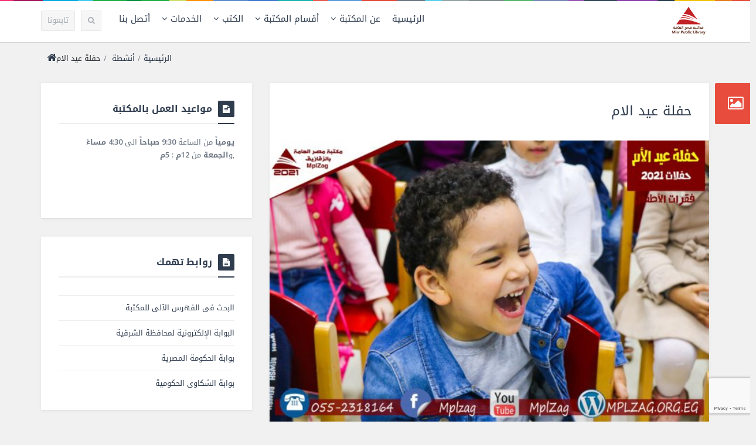

--- FILE ---
content_type: text/html; charset=UTF-8
request_url: https://mplzag.org.eg/archives/3344
body_size: 13964
content:
<!DOCTYPE html>
<!--[if IE]>          <html class="no-js lt-ie" dir="rtl" lang="ar"> <![endif]-->
<!--[if lt IE 7]>     <html class="no-js lt-ie lt-ie9 lt-ie8 lt-ie7" dir="rtl" lang="ar"> <![endif]-->
<!--[if IE 7]>        <html class="no-js lt-ie lt-ie9 lt-ie8" dir="rtl" lang="ar"> <![endif]-->
<!--[if IE 8]>        <html class="no-js lt-ie lt-ie9" dir="rtl" lang="ar"> <![endif]-->
<!--[if gt IE 8]>     <html class="no-js lt-ie lt-ie9" dir="rtl" lang="ar"> <!--<![endif]-->
<head>
<meta charset="UTF-8">
<meta name="viewport" content="width=device-width, initial-scale=1, maximum-scale=1">
<meta http-equiv="X-UA-Compatible" content="IE=9">
<title>حفلة عيد الام | مكتبة مصر العامة بالزقازيق</title>
<link rel="profile" href="http://gmpg.org/xfn/11">
<link rel="pingback" href="https://mplzag.org.eg/xmlrpc.php">
<meta name='robots' content='max-image-preview:large' />
<link rel='dns-prefetch' href='//stats.wp.com' />
<link rel='dns-prefetch' href='//fonts.googleapis.com' />
<link rel='dns-prefetch' href='//v0.wordpress.com' />
<link rel='dns-prefetch' href='//widgets.wp.com' />
<link rel='dns-prefetch' href='//s0.wp.com' />
<link rel='dns-prefetch' href='//0.gravatar.com' />
<link rel='dns-prefetch' href='//1.gravatar.com' />
<link rel='dns-prefetch' href='//2.gravatar.com' />
<link rel='dns-prefetch' href='//jetpack.wordpress.com' />
<link rel='dns-prefetch' href='//public-api.wordpress.com' />
<link rel='dns-prefetch' href='//c0.wp.com' />
<link rel="alternate" type="application/rss+xml" title="مكتبة مصر العامة بالزقازيق &laquo; الخلاصة" href="https://mplzag.org.eg/feed" />
<link rel="alternate" type="application/rss+xml" title="مكتبة مصر العامة بالزقازيق &laquo; خلاصة التعليقات" href="https://mplzag.org.eg/comments/feed" />
<link rel="alternate" type="application/rss+xml" title="مكتبة مصر العامة بالزقازيق &laquo; حفلة عيد الام خلاصة التعليقات" href="https://mplzag.org.eg/archives/3344/feed" />
<script type="text/javascript">
window._wpemojiSettings = {"baseUrl":"https:\/\/s.w.org\/images\/core\/emoji\/14.0.0\/72x72\/","ext":".png","svgUrl":"https:\/\/s.w.org\/images\/core\/emoji\/14.0.0\/svg\/","svgExt":".svg","source":{"concatemoji":"https:\/\/mplzag.org.eg\/wp-includes\/js\/wp-emoji-release.min.js?ver=6.3.7"}};
/*! This file is auto-generated */
!function(i,n){var o,s,e;function c(e){try{var t={supportTests:e,timestamp:(new Date).valueOf()};sessionStorage.setItem(o,JSON.stringify(t))}catch(e){}}function p(e,t,n){e.clearRect(0,0,e.canvas.width,e.canvas.height),e.fillText(t,0,0);var t=new Uint32Array(e.getImageData(0,0,e.canvas.width,e.canvas.height).data),r=(e.clearRect(0,0,e.canvas.width,e.canvas.height),e.fillText(n,0,0),new Uint32Array(e.getImageData(0,0,e.canvas.width,e.canvas.height).data));return t.every(function(e,t){return e===r[t]})}function u(e,t,n){switch(t){case"flag":return n(e,"\ud83c\udff3\ufe0f\u200d\u26a7\ufe0f","\ud83c\udff3\ufe0f\u200b\u26a7\ufe0f")?!1:!n(e,"\ud83c\uddfa\ud83c\uddf3","\ud83c\uddfa\u200b\ud83c\uddf3")&&!n(e,"\ud83c\udff4\udb40\udc67\udb40\udc62\udb40\udc65\udb40\udc6e\udb40\udc67\udb40\udc7f","\ud83c\udff4\u200b\udb40\udc67\u200b\udb40\udc62\u200b\udb40\udc65\u200b\udb40\udc6e\u200b\udb40\udc67\u200b\udb40\udc7f");case"emoji":return!n(e,"\ud83e\udef1\ud83c\udffb\u200d\ud83e\udef2\ud83c\udfff","\ud83e\udef1\ud83c\udffb\u200b\ud83e\udef2\ud83c\udfff")}return!1}function f(e,t,n){var r="undefined"!=typeof WorkerGlobalScope&&self instanceof WorkerGlobalScope?new OffscreenCanvas(300,150):i.createElement("canvas"),a=r.getContext("2d",{willReadFrequently:!0}),o=(a.textBaseline="top",a.font="600 32px Arial",{});return e.forEach(function(e){o[e]=t(a,e,n)}),o}function t(e){var t=i.createElement("script");t.src=e,t.defer=!0,i.head.appendChild(t)}"undefined"!=typeof Promise&&(o="wpEmojiSettingsSupports",s=["flag","emoji"],n.supports={everything:!0,everythingExceptFlag:!0},e=new Promise(function(e){i.addEventListener("DOMContentLoaded",e,{once:!0})}),new Promise(function(t){var n=function(){try{var e=JSON.parse(sessionStorage.getItem(o));if("object"==typeof e&&"number"==typeof e.timestamp&&(new Date).valueOf()<e.timestamp+604800&&"object"==typeof e.supportTests)return e.supportTests}catch(e){}return null}();if(!n){if("undefined"!=typeof Worker&&"undefined"!=typeof OffscreenCanvas&&"undefined"!=typeof URL&&URL.createObjectURL&&"undefined"!=typeof Blob)try{var e="postMessage("+f.toString()+"("+[JSON.stringify(s),u.toString(),p.toString()].join(",")+"));",r=new Blob([e],{type:"text/javascript"}),a=new Worker(URL.createObjectURL(r),{name:"wpTestEmojiSupports"});return void(a.onmessage=function(e){c(n=e.data),a.terminate(),t(n)})}catch(e){}c(n=f(s,u,p))}t(n)}).then(function(e){for(var t in e)n.supports[t]=e[t],n.supports.everything=n.supports.everything&&n.supports[t],"flag"!==t&&(n.supports.everythingExceptFlag=n.supports.everythingExceptFlag&&n.supports[t]);n.supports.everythingExceptFlag=n.supports.everythingExceptFlag&&!n.supports.flag,n.DOMReady=!1,n.readyCallback=function(){n.DOMReady=!0}}).then(function(){return e}).then(function(){var e;n.supports.everything||(n.readyCallback(),(e=n.source||{}).concatemoji?t(e.concatemoji):e.wpemoji&&e.twemoji&&(t(e.twemoji),t(e.wpemoji)))}))}((window,document),window._wpemojiSettings);
</script>
<style type="text/css">
img.wp-smiley,
img.emoji {
	display: inline !important;
	border: none !important;
	box-shadow: none !important;
	height: 1em !important;
	width: 1em !important;
	margin: 0 0.07em !important;
	vertical-align: -0.1em !important;
	background: none !important;
	padding: 0 !important;
}
</style>
	<link rel='stylesheet' id='wp-block-library-rtl-css' href='https://c0.wp.com/c/6.3.7/wp-includes/css/dist/block-library/style-rtl.min.css' type='text/css' media='all' />
<style id='wp-block-library-inline-css' type='text/css'>
.has-text-align-justify{text-align:justify;}
</style>
<link rel='stylesheet' id='mediaelement-css' href='https://c0.wp.com/c/6.3.7/wp-includes/js/mediaelement/mediaelementplayer-legacy.min.css' type='text/css' media='all' />
<link rel='stylesheet' id='wp-mediaelement-css' href='https://c0.wp.com/c/6.3.7/wp-includes/js/mediaelement/wp-mediaelement.min.css' type='text/css' media='all' />
<style id='classic-theme-styles-inline-css' type='text/css'>
/*! This file is auto-generated */
.wp-block-button__link{color:#fff;background-color:#32373c;border-radius:9999px;box-shadow:none;text-decoration:none;padding:calc(.667em + 2px) calc(1.333em + 2px);font-size:1.125em}.wp-block-file__button{background:#32373c;color:#fff;text-decoration:none}
</style>
<style id='global-styles-inline-css' type='text/css'>
body{--wp--preset--color--black: #000000;--wp--preset--color--cyan-bluish-gray: #abb8c3;--wp--preset--color--white: #ffffff;--wp--preset--color--pale-pink: #f78da7;--wp--preset--color--vivid-red: #cf2e2e;--wp--preset--color--luminous-vivid-orange: #ff6900;--wp--preset--color--luminous-vivid-amber: #fcb900;--wp--preset--color--light-green-cyan: #7bdcb5;--wp--preset--color--vivid-green-cyan: #00d084;--wp--preset--color--pale-cyan-blue: #8ed1fc;--wp--preset--color--vivid-cyan-blue: #0693e3;--wp--preset--color--vivid-purple: #9b51e0;--wp--preset--gradient--vivid-cyan-blue-to-vivid-purple: linear-gradient(135deg,rgba(6,147,227,1) 0%,rgb(155,81,224) 100%);--wp--preset--gradient--light-green-cyan-to-vivid-green-cyan: linear-gradient(135deg,rgb(122,220,180) 0%,rgb(0,208,130) 100%);--wp--preset--gradient--luminous-vivid-amber-to-luminous-vivid-orange: linear-gradient(135deg,rgba(252,185,0,1) 0%,rgba(255,105,0,1) 100%);--wp--preset--gradient--luminous-vivid-orange-to-vivid-red: linear-gradient(135deg,rgba(255,105,0,1) 0%,rgb(207,46,46) 100%);--wp--preset--gradient--very-light-gray-to-cyan-bluish-gray: linear-gradient(135deg,rgb(238,238,238) 0%,rgb(169,184,195) 100%);--wp--preset--gradient--cool-to-warm-spectrum: linear-gradient(135deg,rgb(74,234,220) 0%,rgb(151,120,209) 20%,rgb(207,42,186) 40%,rgb(238,44,130) 60%,rgb(251,105,98) 80%,rgb(254,248,76) 100%);--wp--preset--gradient--blush-light-purple: linear-gradient(135deg,rgb(255,206,236) 0%,rgb(152,150,240) 100%);--wp--preset--gradient--blush-bordeaux: linear-gradient(135deg,rgb(254,205,165) 0%,rgb(254,45,45) 50%,rgb(107,0,62) 100%);--wp--preset--gradient--luminous-dusk: linear-gradient(135deg,rgb(255,203,112) 0%,rgb(199,81,192) 50%,rgb(65,88,208) 100%);--wp--preset--gradient--pale-ocean: linear-gradient(135deg,rgb(255,245,203) 0%,rgb(182,227,212) 50%,rgb(51,167,181) 100%);--wp--preset--gradient--electric-grass: linear-gradient(135deg,rgb(202,248,128) 0%,rgb(113,206,126) 100%);--wp--preset--gradient--midnight: linear-gradient(135deg,rgb(2,3,129) 0%,rgb(40,116,252) 100%);--wp--preset--font-size--small: 13px;--wp--preset--font-size--medium: 20px;--wp--preset--font-size--large: 36px;--wp--preset--font-size--x-large: 42px;--wp--preset--spacing--20: 0.44rem;--wp--preset--spacing--30: 0.67rem;--wp--preset--spacing--40: 1rem;--wp--preset--spacing--50: 1.5rem;--wp--preset--spacing--60: 2.25rem;--wp--preset--spacing--70: 3.38rem;--wp--preset--spacing--80: 5.06rem;--wp--preset--shadow--natural: 6px 6px 9px rgba(0, 0, 0, 0.2);--wp--preset--shadow--deep: 12px 12px 50px rgba(0, 0, 0, 0.4);--wp--preset--shadow--sharp: 6px 6px 0px rgba(0, 0, 0, 0.2);--wp--preset--shadow--outlined: 6px 6px 0px -3px rgba(255, 255, 255, 1), 6px 6px rgba(0, 0, 0, 1);--wp--preset--shadow--crisp: 6px 6px 0px rgba(0, 0, 0, 1);}:where(.is-layout-flex){gap: 0.5em;}:where(.is-layout-grid){gap: 0.5em;}body .is-layout-flow > .alignleft{float: left;margin-inline-start: 0;margin-inline-end: 2em;}body .is-layout-flow > .alignright{float: right;margin-inline-start: 2em;margin-inline-end: 0;}body .is-layout-flow > .aligncenter{margin-left: auto !important;margin-right: auto !important;}body .is-layout-constrained > .alignleft{float: left;margin-inline-start: 0;margin-inline-end: 2em;}body .is-layout-constrained > .alignright{float: right;margin-inline-start: 2em;margin-inline-end: 0;}body .is-layout-constrained > .aligncenter{margin-left: auto !important;margin-right: auto !important;}body .is-layout-constrained > :where(:not(.alignleft):not(.alignright):not(.alignfull)){max-width: var(--wp--style--global--content-size);margin-left: auto !important;margin-right: auto !important;}body .is-layout-constrained > .alignwide{max-width: var(--wp--style--global--wide-size);}body .is-layout-flex{display: flex;}body .is-layout-flex{flex-wrap: wrap;align-items: center;}body .is-layout-flex > *{margin: 0;}body .is-layout-grid{display: grid;}body .is-layout-grid > *{margin: 0;}:where(.wp-block-columns.is-layout-flex){gap: 2em;}:where(.wp-block-columns.is-layout-grid){gap: 2em;}:where(.wp-block-post-template.is-layout-flex){gap: 1.25em;}:where(.wp-block-post-template.is-layout-grid){gap: 1.25em;}.has-black-color{color: var(--wp--preset--color--black) !important;}.has-cyan-bluish-gray-color{color: var(--wp--preset--color--cyan-bluish-gray) !important;}.has-white-color{color: var(--wp--preset--color--white) !important;}.has-pale-pink-color{color: var(--wp--preset--color--pale-pink) !important;}.has-vivid-red-color{color: var(--wp--preset--color--vivid-red) !important;}.has-luminous-vivid-orange-color{color: var(--wp--preset--color--luminous-vivid-orange) !important;}.has-luminous-vivid-amber-color{color: var(--wp--preset--color--luminous-vivid-amber) !important;}.has-light-green-cyan-color{color: var(--wp--preset--color--light-green-cyan) !important;}.has-vivid-green-cyan-color{color: var(--wp--preset--color--vivid-green-cyan) !important;}.has-pale-cyan-blue-color{color: var(--wp--preset--color--pale-cyan-blue) !important;}.has-vivid-cyan-blue-color{color: var(--wp--preset--color--vivid-cyan-blue) !important;}.has-vivid-purple-color{color: var(--wp--preset--color--vivid-purple) !important;}.has-black-background-color{background-color: var(--wp--preset--color--black) !important;}.has-cyan-bluish-gray-background-color{background-color: var(--wp--preset--color--cyan-bluish-gray) !important;}.has-white-background-color{background-color: var(--wp--preset--color--white) !important;}.has-pale-pink-background-color{background-color: var(--wp--preset--color--pale-pink) !important;}.has-vivid-red-background-color{background-color: var(--wp--preset--color--vivid-red) !important;}.has-luminous-vivid-orange-background-color{background-color: var(--wp--preset--color--luminous-vivid-orange) !important;}.has-luminous-vivid-amber-background-color{background-color: var(--wp--preset--color--luminous-vivid-amber) !important;}.has-light-green-cyan-background-color{background-color: var(--wp--preset--color--light-green-cyan) !important;}.has-vivid-green-cyan-background-color{background-color: var(--wp--preset--color--vivid-green-cyan) !important;}.has-pale-cyan-blue-background-color{background-color: var(--wp--preset--color--pale-cyan-blue) !important;}.has-vivid-cyan-blue-background-color{background-color: var(--wp--preset--color--vivid-cyan-blue) !important;}.has-vivid-purple-background-color{background-color: var(--wp--preset--color--vivid-purple) !important;}.has-black-border-color{border-color: var(--wp--preset--color--black) !important;}.has-cyan-bluish-gray-border-color{border-color: var(--wp--preset--color--cyan-bluish-gray) !important;}.has-white-border-color{border-color: var(--wp--preset--color--white) !important;}.has-pale-pink-border-color{border-color: var(--wp--preset--color--pale-pink) !important;}.has-vivid-red-border-color{border-color: var(--wp--preset--color--vivid-red) !important;}.has-luminous-vivid-orange-border-color{border-color: var(--wp--preset--color--luminous-vivid-orange) !important;}.has-luminous-vivid-amber-border-color{border-color: var(--wp--preset--color--luminous-vivid-amber) !important;}.has-light-green-cyan-border-color{border-color: var(--wp--preset--color--light-green-cyan) !important;}.has-vivid-green-cyan-border-color{border-color: var(--wp--preset--color--vivid-green-cyan) !important;}.has-pale-cyan-blue-border-color{border-color: var(--wp--preset--color--pale-cyan-blue) !important;}.has-vivid-cyan-blue-border-color{border-color: var(--wp--preset--color--vivid-cyan-blue) !important;}.has-vivid-purple-border-color{border-color: var(--wp--preset--color--vivid-purple) !important;}.has-vivid-cyan-blue-to-vivid-purple-gradient-background{background: var(--wp--preset--gradient--vivid-cyan-blue-to-vivid-purple) !important;}.has-light-green-cyan-to-vivid-green-cyan-gradient-background{background: var(--wp--preset--gradient--light-green-cyan-to-vivid-green-cyan) !important;}.has-luminous-vivid-amber-to-luminous-vivid-orange-gradient-background{background: var(--wp--preset--gradient--luminous-vivid-amber-to-luminous-vivid-orange) !important;}.has-luminous-vivid-orange-to-vivid-red-gradient-background{background: var(--wp--preset--gradient--luminous-vivid-orange-to-vivid-red) !important;}.has-very-light-gray-to-cyan-bluish-gray-gradient-background{background: var(--wp--preset--gradient--very-light-gray-to-cyan-bluish-gray) !important;}.has-cool-to-warm-spectrum-gradient-background{background: var(--wp--preset--gradient--cool-to-warm-spectrum) !important;}.has-blush-light-purple-gradient-background{background: var(--wp--preset--gradient--blush-light-purple) !important;}.has-blush-bordeaux-gradient-background{background: var(--wp--preset--gradient--blush-bordeaux) !important;}.has-luminous-dusk-gradient-background{background: var(--wp--preset--gradient--luminous-dusk) !important;}.has-pale-ocean-gradient-background{background: var(--wp--preset--gradient--pale-ocean) !important;}.has-electric-grass-gradient-background{background: var(--wp--preset--gradient--electric-grass) !important;}.has-midnight-gradient-background{background: var(--wp--preset--gradient--midnight) !important;}.has-small-font-size{font-size: var(--wp--preset--font-size--small) !important;}.has-medium-font-size{font-size: var(--wp--preset--font-size--medium) !important;}.has-large-font-size{font-size: var(--wp--preset--font-size--large) !important;}.has-x-large-font-size{font-size: var(--wp--preset--font-size--x-large) !important;}
.wp-block-navigation a:where(:not(.wp-element-button)){color: inherit;}
:where(.wp-block-post-template.is-layout-flex){gap: 1.25em;}:where(.wp-block-post-template.is-layout-grid){gap: 1.25em;}
:where(.wp-block-columns.is-layout-flex){gap: 2em;}:where(.wp-block-columns.is-layout-grid){gap: 2em;}
.wp-block-pullquote{font-size: 1.5em;line-height: 1.6;}
</style>
<link rel='stylesheet' id='contact-form-7-css' href='https://mplzag.org.eg/wp-content/plugins/contact-form-7/includes/css/styles.css?ver=5.8.1' type='text/css' media='all' />
<link rel='stylesheet' id='contact-form-7-rtl-css' href='https://mplzag.org.eg/wp-content/plugins/contact-form-7/includes/css/styles-rtl.css?ver=5.8.1' type='text/css' media='all' />
<link rel='stylesheet' id='image-sizes-css' href='https://mplzag.org.eg/wp-content/plugins/image-sizes/assets/css/front.min.css?ver=4.1' type='text/css' media='all' />
<link rel='stylesheet' id='open-sans-css' href='https://fonts.googleapis.com/css?family=Open+Sans%3A300italic%2C400italic%2C600italic%2C300%2C400%2C600&#038;subset=latin%2Clatin-ext&#038;display=fallback&#038;ver=6.3.7' type='text/css' media='all' />
<link rel='stylesheet' id='lato-css' href='https://fonts.googleapis.com/css?family=Lato&#038;ver=6.3.7' type='text/css' media='all' />
<link rel='stylesheet' id='roboto-slab-css' href='https://fonts.googleapis.com/css?family=Roboto+Slab%3A400%2C700&#038;ver=6.3.7' type='text/css' media='all' />
<link rel='stylesheet' id='droidarabickufi-css' href='https://fonts.googleapis.com/earlyaccess/droidarabickufi.css?ver=6.3.7' type='text/css' media='all' />
<link rel='stylesheet' id='v_base-css' href='https://mplzag.org.eg/wp-content/themes/logger/css/base.css?ver=6.3.7' type='text/css' media='all' />
<link rel='stylesheet' id='v_lists-css' href='https://mplzag.org.eg/wp-content/themes/logger/css/lists.css?ver=6.3.7' type='text/css' media='all' />
<link rel='stylesheet' id='v_bootstrap-css' href='https://mplzag.org.eg/wp-content/themes/logger/css/bootstrap.min.css?ver=6.3.7' type='text/css' media='all' />
<link rel='stylesheet' id='v_prettyPhoto-css' href='https://mplzag.org.eg/wp-content/themes/logger/css/prettyPhoto.css?ver=6.3.7' type='text/css' media='all' />
<link rel='stylesheet' id='v_font_awesome-css' href='https://mplzag.org.eg/wp-content/themes/logger/css/font-awesome/css/font-awesome.min.css?ver=6.3.7' type='text/css' media='all' />
<link rel='stylesheet' id='v_fontello-css' href='https://mplzag.org.eg/wp-content/themes/logger/css/fontello/css/fontello.css?ver=6.3.7' type='text/css' media='all' />
<link rel='stylesheet' id='v_animate_custom-css' href='https://mplzag.org.eg/wp-content/themes/logger/css/animate-custom.css?ver=6.3.7' type='text/css' media='all' />
<link rel='stylesheet' id='v_enotype-css' href='https://mplzag.org.eg/wp-content/themes/logger/woocommerce/enotype/enotype.css?ver=6.3.7' type='text/css' media='all' />
<link rel='stylesheet' id='v_css-css' href='https://mplzag.org.eg/wp-content/themes/logger/style.css' type='text/css' media='all' />
<link rel='stylesheet' id='v_bootstrap_ar-css' href='https://mplzag.org.eg/wp-content/themes/logger/css/bootstrap.min-ar.css?ver=6.3.7' type='text/css' media='all' />
<link rel='stylesheet' id='v_responsive-css' href='https://mplzag.org.eg/wp-content/themes/logger/css/responsive.css?ver=6.3.7' type='text/css' media='all' />
<link rel='stylesheet' id='skin_default-css' href='https://mplzag.org.eg/wp-content/themes/logger/css/skins/skins.css?ver=6.3.7' type='text/css' media='all' />
<link rel='stylesheet' id='vpanel_custom-css' href='https://mplzag.org.eg/wp-content/themes/logger/css/custom.css?ver=6.3.7' type='text/css' media='all' />
<style id='vpanel_custom-inline-css' type='text/css'>

		body,p {font-weight: normal;}
</style>
<link rel='stylesheet' id='social-logos-css' href='https://c0.wp.com/p/jetpack/12.7.2/_inc/social-logos/social-logos.min.css' type='text/css' media='all' />
<link rel='stylesheet' id='jetpack_css-rtl-css' href='https://c0.wp.com/p/jetpack/12.7.2/css/jetpack-rtl.css' type='text/css' media='all' />
<script type='text/javascript' id='jetpack_related-posts-js-extra'>
/* <![CDATA[ */
var related_posts_js_options = {"post_heading":"h4"};
/* ]]> */
</script>
<script type='text/javascript' src='https://c0.wp.com/p/jetpack/12.7.2/_inc/build/related-posts/related-posts.min.js' id='jetpack_related-posts-js'></script>
<script type='text/javascript' src='https://c0.wp.com/c/6.3.7/wp-includes/js/jquery/jquery.min.js' id='jquery-core-js'></script>
<script type='text/javascript' src='https://c0.wp.com/c/6.3.7/wp-includes/js/jquery/jquery-migrate.min.js' id='jquery-migrate-js'></script>
<script type='text/javascript' src='https://mplzag.org.eg/wp-content/themes/logger/js/jquery.bxslider.min.js?ver=6.3.7' id='v_bxslider-js'></script>
<link rel="https://api.w.org/" href="https://mplzag.org.eg/wp-json/" /><link rel="alternate" type="application/json" href="https://mplzag.org.eg/wp-json/wp/v2/posts/3344" /><link rel="EditURI" type="application/rsd+xml" title="RSD" href="https://mplzag.org.eg/xmlrpc.php?rsd" />
<link rel="stylesheet" href="https://mplzag.org.eg/wp-content/themes/logger/rtl.css" type="text/css" media="screen" /><meta name="generator" content="WordPress 6.3.7" />
<link rel="canonical" href="https://mplzag.org.eg/archives/3344" />
<link rel='shortlink' href='https://wp.me/p70eKE-RW' />
<link rel="alternate" type="application/json+oembed" href="https://mplzag.org.eg/wp-json/oembed/1.0/embed?url=https%3A%2F%2Fmplzag.org.eg%2Farchives%2F3344" />
<link rel="alternate" type="text/xml+oembed" href="https://mplzag.org.eg/wp-json/oembed/1.0/embed?url=https%3A%2F%2Fmplzag.org.eg%2Farchives%2F3344&#038;format=xml" />
<meta name="generator" content="Site Kit by Google 1.111.0" /><script async src="https://www.googletagmanager.com/gtag/js?id=72903969"></script>
<script>
‪  window.dataLayer = window.dataLayer || [];
‪  function gtag(){dataLayer.push(arguments);}
‪  gtag('js', new Date());

‪  gtag('config', '72903969');
‪</script>
<meta name="google-site-verification" content="v-_wS96K-UDoq29mgjv_aivPULRJXhipJos2AO_8UQg" />	<style>img#wpstats{display:none}</style>
		<link rel="shortcut icon" href="https://www.mplzag.org.eg/wp-content/uploads/2022/02/cropped-favicon.png" type="image/x-icon">
<link rel="apple-touch-icon-precomposed" href="https://www.mplzag.org.eg/wp-content/uploads/2022/02/cropped-favicon.png">
<link rel="apple-touch-icon-precomposed" sizes="114x114" href="https://www.mplzag.org.eg/wp-content/uploads/2022/02/cropped-favicon.png">
<link rel="apple-touch-icon-precomposed" sizes="72x72" href="https://www.mplzag.org.eg/wp-content/uploads/2022/02/cropped-favicon.png">
<link rel="apple-touch-icon-precomposed" sizes="144x144" href="https://www.mplzag.org.eg/wp-content/uploads/2022/02/cropped-favicon.png">
<meta property="og:site_name" content="مكتبة مصر العامة بالزقازيق" />
<meta property="og:type" content="website" />
<meta property="og:image" content="https://mplzag.org.eg/wp-content/uploads/2021/03/162965850_3853686244713639_504975783454206600_o-750x422.jpg" />
<meta property="og:title" content="حفلة عيد الام" />
<meta property="og:url" content="https://mplzag.org.eg/archives/3344" />
<meta property="og:description" content="حفلة عيد الأم &amp;#8221; فقرات الأطفال &amp;#8220;   https://www.facebook.com/media/set/?vanity=mplzag&amp;amp;set=a.3853687901380140  " />

<!-- Jetpack Open Graph Tags -->
<meta property="og:type" content="article" />
<meta property="og:title" content="حفلة عيد الام" />
<meta property="og:url" content="https://mplzag.org.eg/archives/3344" />
<meta property="og:description" content="حفلة عيد الأم &#8221; فقرات الأطفال &#8221;    " />
<meta property="article:published_time" content="2021-03-21T08:34:32+00:00" />
<meta property="article:modified_time" content="2021-03-21T08:34:37+00:00" />
<meta property="og:site_name" content="مكتبة مصر العامة بالزقازيق" />
<meta property="og:image" content="https://mplzag.org.eg/wp-content/uploads/2021/03/162965850_3853686244713639_504975783454206600_o.jpg" />
<meta property="og:image:width" content="1860" />
<meta property="og:image:height" content="1240" />
<meta property="og:image:alt" content="" />
<meta property="og:locale" content="ar_AR" />
<meta name="twitter:creator" content="@ZagMpl" />
<meta name="twitter:text:title" content="حفلة عيد الام" />
<meta name="twitter:image" content="https://mplzag.org.eg/wp-content/uploads/2021/03/162965850_3853686244713639_504975783454206600_o.jpg?w=640" />
<meta name="twitter:card" content="summary_large_image" />

<!-- End Jetpack Open Graph Tags -->
<link rel="icon" href="https://mplzag.org.eg/wp-content/uploads/2022/02/cropped-favicon-32x32.png" sizes="32x32" />
<link rel="icon" href="https://mplzag.org.eg/wp-content/uploads/2022/02/cropped-favicon-192x192.png" sizes="192x192" />
<link rel="apple-touch-icon" href="https://mplzag.org.eg/wp-content/uploads/2022/02/cropped-favicon-180x180.png" />
<meta name="msapplication-TileImage" content="https://mplzag.org.eg/wp-content/uploads/2022/02/cropped-favicon-270x270.png" />

<!-- Global site tag (gtag.js) - Google Analytics -->
<script async src="https://www.googletagmanager.com/gtag/js?id=UA-72903969-1"></script>
<script>
  window.dataLayer = window.dataLayer || [];
  function gtag(){dataLayer.push(arguments);}
  gtag('js', new Date());

  gtag('config', 'UA-72903969-1');
</script>


</head>
<body class="rtl post-template-default single single-post postid-3344 single-format-standard">
	<div class="background-cover"></div>
		<div id="wrap" class="grid_1200 ">
					<div class="wrap-search">
				<form role="search" method="get" class="searchform" action="https://mplzag.org.eg/">
					<input type="search" name="s" value="بحث عن شيء ..." onfocus="if(this.value==this.defaultValue)this.value='';" onblur="if(this.value=='')this.value=this.defaultValue;">
					<div class="header-search"><div class="header-search-a"><i class="fa fa-times"></i></div></div>
				</form>
			</div><!-- End wrap-search -->
				<header id="header" class="header-4 header-slide-header">
							<div class="container clearfix">
							<div class="logo">
										    <a class="logo-img" href="https://mplzag.org.eg/" itemprop="url" title="مكتبة مصر العامة بالزقازيق">
					    						    		<img class="default_logo" itemprop="logo" alt="مكتبة مصر العامة بالزقازيق" src="https://www.mplzag.org.eg/wp-content/uploads/2022/02/mpl-logo-2.png">
					    						    		<img class="retina_logo" itemprop="logo" alt="مكتبة مصر العامة بالزقازيق" src="https://www.mplzag.org.eg/wp-content/uploads/2022/02/mpl-logo-2.png">
					    						    </a>
									</div><!-- End logo -->
				
									<div class="header-follow">
						<div class="header-follow-a">تابعونا</div>
						<div class="follow-social">
							<i class="fa fa-caret-up"></i>
							<ul>
																	<li class="social-facebook"><a href="https://www.facebook.com/zag.mpl" target="_blank"><i class="fa fa-facebook"></i>Facebook</a></li>
																	<li class="social-twitter"><a href="https://www.twitter.com/zagmpl" target="_blank"><i class="fa fa-twitter"></i>Twitter</a></li>
																	<li class="social-google"><a href="https://podcasts.google.com/feed/aHR0cDovL3Jzcy5jYXN0Ym94LmZtL2V2ZXJlc3QvZjZlZmM0YmI5YTE4NDE4NmFkNzdlMDIwZGE1NDRlOTMueG1s?sa=X&#038;ved=2ahUKEwiyu56pw4L2AhURqRoKHYp-BdMQ9sEGegQIARAC" target="_blank"><i class="fa fa-google-plus"></i>Google plus</a></li>
																	<li class="social-youtube"><a href="https://www.youtube.com/zagmpl" target="_blank"><i class="fa fa-youtube-play"></i>Youtube</a></li>
																	<li class="social-soundcloud"><a href="https://www.mixcloud.com/mplzag/" target="_blank"><i class="fa fa-soundcloud"></i>Soundcloud</a></li>
																	<li class="social-instagram"><a href="https://www.instagram.com/mplzag/" target="_blank"><i class="fa fa-instagram"></i>Instagram</a></li>
															</ul>
						</div><!-- End follow-social -->
					</div><!-- End header-follow -->
									<div class="header-search">
						<div class="header-search-a"><i class="fa fa-search"></i></div>
					</div><!-- End header-search -->
									<nav class="navigation">
						<div class="header-menu"><ul id="menu-primary_menu" class=""><li id="menu-item-245" class="menu-item menu-item-type-post_type menu-item-object-page menu-item-home menu-item-245"><a href="https://mplzag.org.eg/">الرئيسية</a></li>
<li id="menu-item-246" class="menu-item menu-item-type-post_type menu-item-object-page menu-item-has-children menu-item-246"><a href="https://mplzag.org.eg/about">عن المكتبة</a>
<ul class="sub-menu">
	<li id="menu-item-733" class="menu-item menu-item-type-custom menu-item-object-custom menu-item-733"><a href="http://www.mplzag.org.eg/about/">مكتبة مصر العامة بالزقازيق</a></li>
	<li id="menu-item-250" class="menu-item menu-item-type-post_type menu-item-object-page menu-item-250"><a href="https://mplzag.org.eg/about/mpl">مكتبات مصر العامة</a></li>
	<li id="menu-item-1656" class="menu-item menu-item-type-post_type menu-item-object-page menu-item-has-children menu-item-1656"><a href="https://mplzag.org.eg/about/%d9%85%d8%ad%d8%a7%d9%81%d8%b8%d8%a9-%d8%a7%d9%84%d8%b4%d8%b1%d9%82%d9%8a%d8%a9">محافظة الشرقية</a>
	<ul class="sub-menu">
		<li id="menu-item-1653" class="menu-item menu-item-type-post_type menu-item-object-page menu-item-1653"><a href="https://mplzag.org.eg/about/%d9%85%d8%ad%d8%a7%d9%81%d8%b8%d8%a9-%d8%a7%d9%84%d8%b4%d8%b1%d9%82%d9%8a%d8%a9/%d8%a7%d9%84%d8%a8%d9%88%d8%a7%d8%a8%d8%a9-%d8%a7%d9%84%d8%a5%d9%84%d9%83%d8%aa%d8%b1%d9%88%d9%86%d9%8a%d8%a9-%d9%84%d9%85%d8%ad%d8%a7%d9%81%d8%b8%d8%a9-%d8%a7%d9%84%d8%b4%d8%b1%d9%82%d9%8a%d8%a9">البوابة الإلكترونية لمحافظة الشرقية</a></li>
	</ul>
</li>
</ul>
</li>
<li id="menu-item-263" class="menu-item menu-item-type-post_type menu-item-object-page menu-item-has-children menu-item-263"><a href="https://mplzag.org.eg/section">أقسام المكتبة</a>
<ul class="sub-menu">
	<li id="menu-item-265" class="menu-item menu-item-type-post_type menu-item-object-page menu-item-265"><a href="https://mplzag.org.eg/section/kids">قسم الأطفال</a></li>
	<li id="menu-item-266" class="menu-item menu-item-type-post_type menu-item-object-page menu-item-266"><a href="https://mplzag.org.eg/section/young">قسم الشباب</a></li>
	<li id="menu-item-267" class="menu-item menu-item-type-post_type menu-item-object-page menu-item-267"><a href="https://mplzag.org.eg/section/adult">قسم الكبار</a></li>
</ul>
</li>
<li id="menu-item-268" class="menu-item menu-item-type-post_type menu-item-object-page menu-item-has-children menu-item-268"><a href="https://mplzag.org.eg/books">الكتب</a>
<ul class="sub-menu">
	<li id="menu-item-1884" class="menu-item menu-item-type-post_type menu-item-object-page menu-item-1884"><a href="https://mplzag.org.eg/audiobooks">الكتب الصوتية</a></li>
	<li id="menu-item-665" class="menu-item menu-item-type-custom menu-item-object-custom menu-item-665"><a href="https://mpl.portal.medad.com/ar">فهرس المكتبة</a></li>
	<li id="menu-item-270" class="menu-item menu-item-type-post_type menu-item-object-page menu-item-270"><a href="https://mplzag.org.eg/books/add-book">أضف كتاب</a></li>
	<li id="menu-item-271" class="menu-item menu-item-type-post_type menu-item-object-page menu-item-271"><a href="https://mplzag.org.eg/books/loan">الأعارة</a></li>
	<li id="menu-item-272" class="menu-item menu-item-type-post_type menu-item-object-page menu-item-272"><a href="https://mplzag.org.eg/books/new">ورد حديثاً</a></li>
	<li id="menu-item-1110" class="menu-item menu-item-type-post_type menu-item-object-page menu-item-has-children menu-item-1110"><a href="https://mplzag.org.eg/books/%d9%84%d9%85%d8%ad%d8%a7%d8%aa">لمحات</a>
	<ul class="sub-menu">
		<li id="menu-item-1109" class="menu-item menu-item-type-post_type menu-item-object-page menu-item-1109"><a href="https://mplzag.org.eg/books/%d9%84%d9%85%d8%ad%d8%a7%d8%aa/%d9%84%d9%85%d8%ad%d9%87-%d8%b9%d9%86-%d9%83%d8%aa%d8%a7%d8%a8">لمحه عن كتاب</a></li>
	</ul>
</li>
</ul>
</li>
<li id="menu-item-278" class="menu-item menu-item-type-post_type menu-item-object-page menu-item-has-children menu-item-278"><a href="https://mplzag.org.eg/services">الخدمات</a>
<ul class="sub-menu">
	<li id="menu-item-5367" class="menu-item menu-item-type-post_type menu-item-object-page menu-item-5367"><a href="https://mplzag.org.eg/activites">جدول الانشطة</a></li>
	<li id="menu-item-760" class="menu-item menu-item-type-post_type menu-item-object-page menu-item-760"><a href="https://mplzag.org.eg/services/membership">العضوية</a></li>
	<li id="menu-item-2240" class="menu-item menu-item-type-post_type menu-item-object-page menu-item-2240"><a href="https://mplzag.org.eg/book-delivery">كتابك لبابك Book Delivery</a></li>
	<li id="menu-item-4786" class="menu-item menu-item-type-post_type menu-item-object-page menu-item-4786"><a href="https://mplzag.org.eg/village-library">مكتبة القرية</a></li>
	<li id="menu-item-4982" class="menu-item menu-item-type-post_type menu-item-object-page menu-item-4982"><a href="https://mplzag.org.eg/services/%d8%a7%d9%84%d9%85%d9%83%d8%aa%d8%a8%d8%a9-%d8%a7%d9%84%d9%85%d8%aa%d9%86%d9%82%d9%84%d8%a9">المكتبة المتنقلة</a></li>
	<li id="menu-item-4981" class="menu-item menu-item-type-post_type menu-item-object-page menu-item-4981"><a href="https://mplzag.org.eg/%d8%b2%d9%8a%d8%a7%d8%b1%d8%a7%d8%aa-%d9%85%d8%af%d8%b1%d8%b3%d9%8a%d8%a9">زيارات مدرسية</a></li>
	<li id="menu-item-2241" class="menu-item menu-item-type-post_type menu-item-object-page menu-item-2241"><a href="https://mplzag.org.eg/audiobooks">الكتب الصوتية</a></li>
	<li id="menu-item-656" class="menu-item menu-item-type-post_type menu-item-object-page menu-item-656"><a href="https://mplzag.org.eg/blog">المدونة</a></li>
	<li id="menu-item-5024" class="menu-item menu-item-type-custom menu-item-object-custom menu-item-5024"><a href="https://mplzag.org.eg/services">كل خدمات المكتبة</a></li>
</ul>
</li>
<li id="menu-item-277" class="menu-item menu-item-type-post_type menu-item-object-page menu-item-277"><a href="https://mplzag.org.eg/contact">أتصل بنا</a></li>
</ul></div>					</nav><!-- End navigation -->
					<nav class="navigation_mobile navigation_mobile_main">
						<div class="navigation_mobile_click">الذهاب الي...</div>
						<ul></ul>
					</nav><!-- End navigation_mobile -->
								</div><!-- End container -->
						<div class="clearfix"></div>
		</header><!-- End header -->
		
				<div class="clearfix"></div>
		<div class="sections page-right-sidebar">
			<div class="container">
				<div class="row">
					<div class="col-md-12"><div class="breadcrumbs"><div class="crumbs">
	        <a href="https://mplzag.org.eg"><i class="fa fa-home"></i>الرئيسية</a><span class="crumbs-span">/</span><span class="current"><a href="https://mplzag.org.eg/%d8%a3%d9%86%d8%b4%d8%b7%d8%a9">أنشطة</a> </span><span class="crumbs-span">/</span><span class="current">حفلة عيد الام</span></div></div></div>
					
					<div class="with-sidebar-container">
						<div class="col-md-8 main-content">
						
								<article class="post clearfix post-style-7 post--content image_post post-3344 type-post status-publish format-standard has-post-thumbnail hentry category-11 category-9" role="article" itemscope="" itemtype="http://schema.org/Article">
								<div class="post-type"><i class="fa fa-image"></i></div>
									<div class="post-head"><h1>
					حفلة عيد الام</h1>
												<div class="clearfix"></div>
					</div><!-- End post-head -->
							<div class="post-wrap">
						    		<div  class="post-img post-img-8">
		    			<a href="https://mplzag.org.eg/archives/3344" title="حفلة عيد الام" rel="bookmark"><img alt='حفلة عيد الام' width='750' height='422' src='https://mplzag.org.eg/wp-content/uploads/2021/03/162965850_3853686244713639_504975783454206600_o-633x422.jpg'></a>		    		</div>
		    		<div class="post-inner">
		    							    	<div class="post-inner-content">
					    		
<div class="j83agx80 cbu4d94t ew0dbk1b irj2b8pg">
<div class="qzhwtbm6 knvmm38d">
<div class="btwxx1t3 j83agx80 hybvsw6c ll8tlv6m">
<div class="ecm0bbzt e5nlhep0 buofh1pr">
<div class="j83agx80 cbu4d94t q9se6cdp p984guvr">
<div class="px9k8yfb hk9dxy2p"><span class="d2edcug0 hpfvmrgz qv66sw1b c1et5uql rrkovp55 o0t2es00 f530mmz5 hnhda86s oo9gr5id hzawbc8m">حفلة عيد الأم &#8221; فقرات الأطفال &#8220;</span></div>
</div>
</div>
<div class="odw8uiq3 scb9dxdr sj5x9vvc dflh9lhu cxgpxx05 jnigpg78 j83agx80 nqmvxvec">
<div class="oajrlxb2 gs1a9yip g5ia77u1 mtkw9kbi tlpljxtp qensuy8j ppp5ayq2 goun2846 ccm00jje s44p3ltw mk2mc5f4 rt8b4zig n8ej3o3l agehan2d sk4xxmp2 rq0escxv nhd2j8a9 pq6dq46d mg4g778l btwxx1t3 pfnyh3mw p7hjln8o kvgmc6g5 cxmmr5t8 oygrvhab hcukyx3x tgvbjcpo hpfvmrgz jb3vyjys rz4wbd8a qt6c0cv9 a8nywdso l9j0dhe7 i1ao9s8h esuyzwwr f1sip0of du4w35lb lzcic4wl abiwlrkh p8dawk7l dwo3fsh8 pzggbiyp pkj7ub1o bqnlxs5p kkg9azqs c24pa1uk ln9iyx3p fe6kdd0r ar1oviwq l10q8mi9 sq40qgkc s8quxz6p pdjglbur" tabindex="0" role="button" aria-label="المزيد"><i class="hu5pjgll m6k467ps sp_Uk03Q8GX0nL sx_00bef8"></i>
<div class="s45kfl79 emlxlaya bkmhp75w spb7xbtv i09qtzwb n7fi1qx3 b5wmifdl hzruof5a pmk7jnqg j9ispegn kr520xx4 c5ndavph art1omkt ot9fgl3s" data-visualcompletion="ignore"> </div>
</div>
</div>
</div>
</div>
<div class="qzhwtbm6 knvmm38d">https://www.facebook.com/media/set/?vanity=mplzag&amp;set=a.3853687901380140</div>
</div>
<div class="aov4n071">
<div class="j83agx80 cbu4d94t ew0dbk1b irj2b8pg">
<div class="qzhwtbm6 knvmm38d"> </div>
</div>
</div>
<div class="sharedaddy sd-sharing-enabled"><div class="robots-nocontent sd-block sd-social sd-social-icon sd-sharing"><h3 class="sd-title">شارك هذا الموضوع:</h3><div class="sd-content"><ul><li class="share-twitter"><a rel="nofollow noopener noreferrer" data-shared="sharing-twitter-3344" class="share-twitter sd-button share-icon no-text" href="https://mplzag.org.eg/archives/3344?share=twitter" target="_blank" title="اضغط للمشاركة على تويتر" ><span></span><span class="sharing-screen-reader-text">اضغط للمشاركة على تويتر (فتح في نافذة جديدة)</span></a></li><li class="share-facebook"><a rel="nofollow noopener noreferrer" data-shared="sharing-facebook-3344" class="share-facebook sd-button share-icon no-text" href="https://mplzag.org.eg/archives/3344?share=facebook" target="_blank" title="انقر للمشاركة على فيسبوك" ><span></span><span class="sharing-screen-reader-text">انقر للمشاركة على فيسبوك (فتح في نافذة جديدة)</span></a></li><li class="share-email"><a rel="nofollow noopener noreferrer" data-shared="" class="share-email sd-button share-icon no-text" href="mailto:?subject=%5B%D9%85%D9%88%D8%B6%D9%88%D8%B9%20%D9%85%D8%B4%D8%A7%D8%B1%D9%83%5D%20%D8%AD%D9%81%D9%84%D8%A9%20%D8%B9%D9%8A%D8%AF%20%D8%A7%D9%84%D8%A7%D9%85&body=https%3A%2F%2Fmplzag.org.eg%2Farchives%2F3344&share=email" target="_blank" title="النقر لإرسال رابط عبر البريد الإلكتروني إلى صديق" data-email-share-error-title="هل لديك بريد إلكتروني قمت بإعداده؟" data-email-share-error-text="إذا كنت تواجه مشكلات في أثناء المشاركة عبر البريد الإلكتروني، فربما لم تقم بإعداد البريد الإلكتروني لمتصفحك. قد تحتاج إلى إنشاء بريد إلكتروني جديد بنفسك." data-email-share-nonce="e2ef4a2d34" data-email-share-track-url="https://mplzag.org.eg/archives/3344?share=email"><span></span><span class="sharing-screen-reader-text">النقر لإرسال رابط عبر البريد الإلكتروني إلى صديق (فتح في نافذة جديدة)</span></a></li><li class="share-end"></li></ul></div></div></div><div class='sharedaddy sd-block sd-like jetpack-likes-widget-wrapper jetpack-likes-widget-unloaded' id='like-post-wrapper-103491060-3344-696c2a6474256' data-src='https://widgets.wp.com/likes/#blog_id=103491060&amp;post_id=3344&amp;origin=mplzag.org.eg&amp;obj_id=103491060-3344-696c2a6474256' data-name='like-post-frame-103491060-3344-696c2a6474256' data-title='الإعجاب أو إعادة التدوين'><h3 class="sd-title">معجب بهذه:</h3><div class='likes-widget-placeholder post-likes-widget-placeholder' style='height: 55px;'><span class='button'><span>إعجاب</span></span> <span class="loading">تحميل...</span></div><span class='sd-text-color'></span><a class='sd-link-color'></a></div>
<div id='jp-relatedposts' class='jp-relatedposts' >
	<h3 class="jp-relatedposts-headline"><em>مرتبط</em></h3>
</div>					    	</div>
					    			    			<div class="clearfix"></div>
		    					    				<div class="post-share-view">
		    					<div class="post-meta">
		    								    							<div><i class="fa fa-eye"></i><span>1348 </span>‎مشاهدات</div>
		    									    					<div class="post-meta-share">
			    						<i class="fa fa-share-alt"></i>
			    						<a href="#">‎شارك</a>
			    						<div class="share-social">
			    							<ul>
			    								<li class="social-facebook"><a href="http://www.facebook.com/sharer.php?u=https%3A%2F%2Fmplzag.org.eg%2Farchives%2F3344" target="_blank"><i class="fa fa-facebook"></i></a></li>
			    								<li class="social-twitter"><a href="http://twitter.com/home?status=https%3A%2F%2Fmplzag.org.eg%2Farchives%2F3344" target="_blank"><i class="fa fa-twitter"></i></a></li>
			    								<li class="social-google"><a href="http://plus.google.com/share?url=https%3A%2F%2Fmplzag.org.eg%2Farchives%2F3344" target="_blank"><i class="fa fa-google-plus"></i></a></li>
			    							</ul>
			    							<i class="fa fa-caret-down"></i>
			    						</div><!-- End follow-social -->
			    					</div><!-- End post-meta-share -->
			    								    				</div><!-- End post-meta -->
			    			</div><!-- End post-share-view -->
			    				    			<div class="clearfix"></div>
		    		</div><!-- End post-inner -->
							</div><!-- End post-wrap -->
		</article><!-- End post -->
						<div class="page-navigation page-navigation-single clearfix row">
						<div class="col-md-6">
							<div class="nav-next"><a href="https://mplzag.org.eg/archives/3340"><span>المقال السابق</span><br>التنمية البشرية للشباب</a></div>
						</div>
						<div class="col-md-6">
							<div class="nav-previous"><a href="https://mplzag.org.eg/archives/3347"><span>التالي</span><br>حفلة عيد الام</a></div>
						</div>
					</div><!-- End page-navigation -->
										<div class="post post-style-2">
							<div class="post-author">
								<img alt='' src='https://secure.gravatar.com/avatar/2c21553eaa2760c1ea615b99f5413d4f?s=70&#038;d=retro&#038;r=g' srcset='https://secure.gravatar.com/avatar/2c21553eaa2760c1ea615b99f5413d4f?s=140&#038;d=retro&#038;r=g 2x' class='avatar avatar-70 photo' height='70' width='70' loading='lazy' decoding='async'/>							</div>
							<div class="post-wrap">
								<div class="post-inner">
									<div class="post-title"><i class="fa fa-user"></i>eng samar</div>
									<p></p>
																		<div class="clearfix"></div>
								</div><!-- End post-inner -->
							</div><!-- End post-wrap -->
						</div><!-- End post -->
											<div class="post related-posts-div">
							<div class="post-wrap">
								<div class="post-inner">
									<div class="post-title"><i class="fa fa-share"></i>اخر المقالات</div>
									<div class="row">
										<div class="related-posts related-posts-half">
											<ul>
																										<div class="col-md-6 related-post-item">
															<div class="related-post-one">
																<div class="related-post-img">
																	<a itemprop="url" href="https://mplzag.org.eg/archives/5863" title="الحدود الشخصية" rel="bookmark">
																		<a href='https://mplzag.org.eg/wp-content/uploads/2026/01/606401412_1249723977186962_1151562807629280650_n.jpg'><img alt='الحدود الشخصية' width='330' height='210' src='https://mplzag.org.eg/wp-content/uploads/2026/01/606401412_1249723977186962_1151562807629280650_n-330x206.jpg'></a>																	</a>
																	<div class="related-post-type">
																		<i class="fa fa-image"></i>
																	</div>
																</div>
																<div class="related-post-head">
																	<a itemprop="url" href="https://mplzag.org.eg/archives/5863" title="الحدود الشخصية" rel="bookmark">الحدود الشخصية</a>
																	<span><i class="fa fa-clock-o"></i>يناير 4, 2026</span>
																	<span><i class="fa fa-comments"></i><a href="https://mplzag.org.eg/archives/5863#respond"><span class="dsq-postid" data-dsqidentifier="5863 https://mplzag.org.eg/?p=5863">0 تعليق</span></a></span>
																</div>
															</div>
														</div>
																											<div class="col-md-6 related-post-item">
															<div class="related-post-one">
																<div class="related-post-img">
																	<a itemprop="url" href="https://mplzag.org.eg/archives/5860" title="السلامة الرقمية" rel="bookmark">
																		<a href='https://mplzag.org.eg/wp-content/uploads/2026/01/606865096_1249721463853880_7970098727944151607_n.jpg'><img alt='السلامة الرقمية' width='330' height='210' src='https://mplzag.org.eg/wp-content/uploads/2026/01/606865096_1249721463853880_7970098727944151607_n-330x206.jpg'></a>																	</a>
																	<div class="related-post-type">
																		<i class="fa fa-image"></i>
																	</div>
																</div>
																<div class="related-post-head">
																	<a itemprop="url" href="https://mplzag.org.eg/archives/5860" title="السلامة الرقمية" rel="bookmark">السلامة الرقمية</a>
																	<span><i class="fa fa-clock-o"></i>يناير 4, 2026</span>
																	<span><i class="fa fa-comments"></i><a href="https://mplzag.org.eg/archives/5860#respond"><span class="dsq-postid" data-dsqidentifier="5860 https://mplzag.org.eg/?p=5860">0 تعليق</span></a></span>
																</div>
															</div>
														</div>
																											<div class="col-md-6 related-post-item">
															<div class="related-post-one">
																<div class="related-post-img">
																	<a itemprop="url" href="https://mplzag.org.eg/archives/5857" title="الحدود خط احمر" rel="bookmark">
																		<a href='https://mplzag.org.eg/wp-content/uploads/2026/01/605711925_1249907487168611_8319058865843577704_n.jpg'><img alt='الحدود خط احمر' width='330' height='210' src='https://mplzag.org.eg/wp-content/uploads/2026/01/605711925_1249907487168611_8319058865843577704_n-158x210.jpg'></a>																	</a>
																	<div class="related-post-type">
																		<i class="fa fa-image"></i>
																	</div>
																</div>
																<div class="related-post-head">
																	<a itemprop="url" href="https://mplzag.org.eg/archives/5857" title="الحدود خط احمر" rel="bookmark">الحدود خط احمر</a>
																	<span><i class="fa fa-clock-o"></i>يناير 4, 2026</span>
																	<span><i class="fa fa-comments"></i><a href="https://mplzag.org.eg/archives/5857#respond"><span class="dsq-postid" data-dsqidentifier="5857 https://mplzag.org.eg/?p=5857">0 تعليق</span></a></span>
																</div>
															</div>
														</div>
																											<div class="col-md-6 related-post-item">
															<div class="related-post-one">
																<div class="related-post-img">
																	<a itemprop="url" href="https://mplzag.org.eg/archives/5854" title="ضد التنمر" rel="bookmark">
																		<a href='https://mplzag.org.eg/wp-content/uploads/2026/01/605342387_1249910070501686_473841505542258523_n.jpg'><img alt='ضد التنمر' width='330' height='210' src='https://mplzag.org.eg/wp-content/uploads/2026/01/605342387_1249910070501686_473841505542258523_n-236x210.jpg'></a>																	</a>
																	<div class="related-post-type">
																		<i class="fa fa-image"></i>
																	</div>
																</div>
																<div class="related-post-head">
																	<a itemprop="url" href="https://mplzag.org.eg/archives/5854" title="ضد التنمر" rel="bookmark">ضد التنمر</a>
																	<span><i class="fa fa-clock-o"></i>يناير 4, 2026</span>
																	<span><i class="fa fa-comments"></i><a href="https://mplzag.org.eg/archives/5854#respond"><span class="dsq-postid" data-dsqidentifier="5854 https://mplzag.org.eg/?p=5854">0 تعليق</span></a></span>
																</div>
															</div>
														</div>
																								</ul>
										</div><!-- End related-posts -->
									</div><!-- End row -->
									<div class="clearfix"></div>
								</div><!-- End post-inner -->
							</div><!-- End post-wrap -->
						</div><!-- End post -->
					
<div id="disqus_thread"></div>
											</div><!-- End main-content -->
										<div class="col-md-4 sidebar-col">
						<div class="sidebar sticky-sidebar">
							<div id="text-3" class="widget widget_text"><div class="widget-title"><i class="fa"></i>مواعيد العمل بالمكتبة</div>			<div class="textwidget"><p><strong>يومياً</strong> من الساعة <strong>9:30 صباحاً</strong> الى <strong>4:30 مساءً</strong> ,و<strong>الجمعة</strong> من <strong>12م : 5م</strong></p>
<p>&nbsp;</p>
</div>
		</div><div id="text-7" class="widget widget_text"><div class="widget-title"><i class="fa"></i>روابط تهمك</div>			<div class="textwidget"><li></li><a href="https://mpl.portal.medad.com/ar/">البحث فى الفهرس الآلى للمكتبة</a><br></li>

<li></li><a href="http://www.sharkia.gov.eg/default.aspx">البوابة الإلكترونية لمحافظة الشرقية</a><br></li>

<li></li><a href="https://www.egypt.gov.eg/">بوابة الحكومة المصرية</a><br></li>

<li></li><a href="https://www.shakwa.eg/">بوابة الشكاوى الحكومية</a><br></li></div>
		</div><div id="text-6" class="widget widget_text"><div class="widget-title"><i class="fa"></i>الكتب الصوتية</div>			<div class="textwidget">    <iframe
        src="https://castbox.fm/app/castbox/player/id3990442/id427919788?v=8.22.11&autoplay=0" 
        frameborder="0"
        width="100%"
       >
    </iframe></div>
		</div>
		<div id="recent-posts-2" class="widget widget_recent_entries">
		<div class="widget-title"><i class="fa"></i>أحدث المقالات</div>
		<ul>
											<li>
					<a href="https://mplzag.org.eg/archives/5866">ندوة دينية</a>
									</li>
											<li>
					<a href="https://mplzag.org.eg/archives/5863">الحدود الشخصية</a>
									</li>
											<li>
					<a href="https://mplzag.org.eg/archives/5860">السلامة الرقمية</a>
									</li>
											<li>
					<a href="https://mplzag.org.eg/archives/5857">الحدود خط احمر</a>
									</li>
											<li>
					<a href="https://mplzag.org.eg/archives/5854">ضد التنمر</a>
									</li>
					</ul>

		</div>						</div><!-- End sidebar -->
					</div><!-- End col-md-4 -->
					<div class="clearfix"></div>
				</div><!-- End with-sidebar-container -->
			</div><!-- End row -->
		</div><!-- End container -->
	</div><!-- End sections -->
	
	<div class="clearfix"></div>
	
			<footer id="footer-top">
			<div class="container">
				<div class="row">
										<div class="clearfix"></div>
									</div><!-- End row -->
			</div><!-- End container -->
		</footer>
		
	<footer id="footer"class='footer-no-top'>
		<div class="container">
			<div class="copyrights">Copyright 2024 Misr Public Library Zagazig  | <a href=#>By Information technology (IT) </a></div>
			<div class="social-ul">
				<ul>
												<li class="social-facebook"><a href="https://www.facebook.com/mplzag" target="_blank"><i class="fa fa-facebook"></i></a></li>
													<li class="social-twitter"><a href="https://twitter.com/mplzag" target="_blank"><i class="fa fa-twitter"></i></a></li>
													<li class="social-google"><a href="https://podcasts.google.com/feed/aHR0cDovL3Jzcy5jYXN0Ym94LmZtL2V2ZXJlc3QvZjZlZmM0YmI5YTE4NDE4NmFkNzdlMDIwZGE1NDRlOTMueG1s?sa=X&#038;ved=2ahUKEwiyu56pw4L2AhURqRoKHYp-BdMQ9sEGegQIARAC" target="_blank"><i class="fa fa-google-plus"></i></a></li>
													<li class="social-youtube"><a href="https://www.youtube.com/zagmpl" target="_blank"><i class="fa fa-youtube-play"></i></a></li>
													<li class="social-soundcloud"><a href="https://www.mixcloud.com/mplzag/" target="_blank"><i class="fa fa-soundcloud"></i></a></li>
													<li class="social-instagram"><a href="https://www.instagram.com/mplzag/" target="_blank"><i class="fa fa-instagram"></i></a></li>
										</ul>
			</div><!-- End social-ul -->
		</div><!-- End container -->
	</footer><!-- End footer -->
	
</div><!-- End wrap -->

<div class="go-up"><i class="fa fa-chevron-up"></i></div>

	<div style="display:none">
			<div class="grofile-hash-map-2c21553eaa2760c1ea615b99f5413d4f">
		</div>
		</div>
		
	<script type="text/javascript">
		window.WPCOM_sharing_counts = {"https:\/\/mplzag.org.eg\/archives\/3344":3344};
	</script>
				<script type='text/javascript' src='https://mplzag.org.eg/wp-content/plugins/contact-form-7/includes/swv/js/index.js?ver=5.8.1' id='swv-js'></script>
<script type='text/javascript' id='contact-form-7-js-extra'>
/* <![CDATA[ */
var wpcf7 = {"api":{"root":"https:\/\/mplzag.org.eg\/wp-json\/","namespace":"contact-form-7\/v1"}};
/* ]]> */
</script>
<script type='text/javascript' src='https://mplzag.org.eg/wp-content/plugins/contact-form-7/includes/js/index.js?ver=5.8.1' id='contact-form-7-js'></script>
<script type='text/javascript' id='disqus_count-js-extra'>
/* <![CDATA[ */
var countVars = {"disqusShortname":"mplzag"};
/* ]]> */
</script>
<script type='text/javascript' src='https://mplzag.org.eg/wp-content/plugins/disqus-comment-system/public/js/comment_count.js?ver=3.0.23' id='disqus_count-js'></script>
<script type='text/javascript' id='disqus_embed-js-extra'>
/* <![CDATA[ */
var embedVars = {"disqusConfig":{"integration":"wordpress 3.0.23"},"disqusIdentifier":"3344 http:\/\/www.mplzag.org.eg\/?p=3344","disqusShortname":"mplzag","disqusTitle":"\u062d\u0641\u0644\u0629 \u0639\u064a\u062f \u0627\u0644\u0627\u0645","disqusUrl":"https:\/\/mplzag.org.eg\/archives\/3344","postId":"3344"};
/* ]]> */
</script>
<script type='text/javascript' src='https://mplzag.org.eg/wp-content/plugins/disqus-comment-system/public/js/comment_embed.js?ver=3.0.23' id='disqus_embed-js'></script>
<script type='text/javascript' src='https://mplzag.org.eg/wp-content/themes/logger/js/html5.js?ver=1.0.0' id='v_html5-js'></script>
<script type='text/javascript' src='https://mplzag.org.eg/wp-content/themes/logger/js/jquery.nicescroll.min.js?ver=1.0.0' id='v_nicescroll-js'></script>
<script type='text/javascript' src='https://mplzag.org.eg/wp-content/themes/logger/js/modernizr.js?ver=1.0.0' id='v_modernizr-js'></script>
<script type='text/javascript' src='https://mplzag.org.eg/wp-content/themes/logger/js/jquery.isotope.min.js?ver=1.0.0' id='v_isotope-js'></script>
<script type='text/javascript' src='https://mplzag.org.eg/wp-content/themes/logger/js/tabs.js?ver=1.0.0' id='v_tabs-js'></script>
<script type='text/javascript' src='https://mplzag.org.eg/wp-content/themes/logger/js/jquery.prettyPhoto.js?ver=1.0.0' id='v_prettyphoto-js'></script>
<script type='text/javascript' src='https://mplzag.org.eg/wp-content/themes/logger/js/twitter/jquery.tweet.js?ver=1.0.0' id='v_twitter-js'></script>
<script type='text/javascript' src='https://mplzag.org.eg/wp-content/themes/logger/js/jflickrfeed.min.js?ver=1.0.0' id='v_jflickrfeed-js'></script>
<script type='text/javascript' src='https://mplzag.org.eg/wp-content/themes/logger/js/jquery.jribbble-1.0.1.ugly.js?ver=1.0.0' id='v_jribbble-js'></script>
<script type='text/javascript' src='https://mplzag.org.eg/wp-content/themes/logger/js/jquery.inview.min.js?ver=1.0.0' id='v_inview-js'></script>
<script type='text/javascript' src='https://mplzag.org.eg/wp-content/themes/logger/js/jquery.flexslider.js?ver=1.0.0' id='v_flexslider-js'></script>
<script type='text/javascript' src='https://mplzag.org.eg/wp-content/themes/logger/js/tags.js?ver=1.0.0' id='v_tags-js'></script>
<script type='text/javascript' src='https://mplzag.org.eg/wp-content/themes/logger/js/imagesloaded.pkgd.min.js?ver=1.0.0' id='v_imagesloaded-js'></script>
<script type='text/javascript' src='https://mplzag.org.eg/wp-content/themes/logger/js/jquery.stickit.js?ver=1.0.0' id='v_stickit-js'></script>
<script type='text/javascript' id='v_custom-js-extra'>
/* <![CDATA[ */
var template_url = "https:\/\/mplzag.org.eg\/wp-content\/themes\/logger";
var go_to = "\u0627\u0644\u0630\u0647\u0627\u0628 \u0627\u0644\u064a...";
var logger_error_text = "\u064a\u0631\u062c\u0649 \u0645\u0644\u0621 \u0627\u0644\u062d\u0642\u0648\u0644 \u0627\u0644\u0645\u0637\u0644\u0648\u0628\u0629.";
var logger_error_captcha = "\u064a\u0648\u062c\u062f \u062e\u0637\u0623 \u0641\u064a \u0627\u0644\u0631\u0645\u0632 \u0627\u0644\u0627\u0645\u0646\u064a \u0627\u0644\u0631\u062c\u0627\u0621 \u0627\u0644\u0645\u062d\u0627\u0648\u0644\u0629";
var logger_error_empty = "\u064a\u0631\u062c\u0649 \u0645\u0644\u0621 \u0627\u0644\u062d\u0642\u0648\u0644 \u0627\u0644\u0645\u0637\u0644\u0648\u0628\u0629.";
var sure_delete = "Are you sure you want to delete the post?";
var products_excerpt_title = [""];
var v_get_template_directory_uri = "https:\/\/mplzag.org.eg\/wp-content\/themes\/logger";
var admin_url = "https:\/\/mplzag.org.eg\/wp-admin\/admin-ajax.php";
/* ]]> */
</script>
<script type='text/javascript' src='https://mplzag.org.eg/wp-content/themes/logger/js/custom.js?ver=1.0.0' id='v_custom-js'></script>
<script type='text/javascript' src='https://c0.wp.com/c/6.3.7/wp-includes/js/comment-reply.min.js' id='comment-reply-js'></script>
<script type='text/javascript' src='https://www.google.com/recaptcha/api.js?render=6LdmXoseAAAAAEpnWnHLbObG2goBUVrkH_60GDYf&#038;ver=3.0' id='google-recaptcha-js'></script>
<script type='text/javascript' src='https://c0.wp.com/c/6.3.7/wp-includes/js/dist/vendor/wp-polyfill-inert.min.js' id='wp-polyfill-inert-js'></script>
<script type='text/javascript' src='https://c0.wp.com/c/6.3.7/wp-includes/js/dist/vendor/regenerator-runtime.min.js' id='regenerator-runtime-js'></script>
<script type='text/javascript' src='https://c0.wp.com/c/6.3.7/wp-includes/js/dist/vendor/wp-polyfill.min.js' id='wp-polyfill-js'></script>
<script type='text/javascript' id='wpcf7-recaptcha-js-extra'>
/* <![CDATA[ */
var wpcf7_recaptcha = {"sitekey":"6LdmXoseAAAAAEpnWnHLbObG2goBUVrkH_60GDYf","actions":{"homepage":"homepage","contactform":"contactform"}};
/* ]]> */
</script>
<script type='text/javascript' src='https://mplzag.org.eg/wp-content/plugins/contact-form-7/modules/recaptcha/index.js?ver=5.8.1' id='wpcf7-recaptcha-js'></script>
<script defer type='text/javascript' src='https://stats.wp.com/e-202603.js' id='jetpack-stats-js'></script>
<script id="jetpack-stats-js-after" type="text/javascript">
_stq = window._stq || [];
_stq.push([ "view", {v:'ext',blog:'103491060',post:'3344',tz:'2',srv:'mplzag.org.eg',j:'1:12.7.2'} ]);
_stq.push([ "clickTrackerInit", "103491060", "3344" ]);
</script>
<script type='text/javascript' src='https://c0.wp.com/p/jetpack/12.7.2/_inc/build/likes/queuehandler.min.js' id='jetpack_likes_queuehandler-js'></script>
<script type='text/javascript' id='sharing-js-js-extra'>
/* <![CDATA[ */
var sharing_js_options = {"lang":"en","counts":"1","is_stats_active":"1"};
/* ]]> */
</script>
<script type='text/javascript' src='https://c0.wp.com/p/jetpack/12.7.2/_inc/build/sharedaddy/sharing.min.js' id='sharing-js-js'></script>
<script id="sharing-js-js-after" type="text/javascript">
var windowOpen;
			( function () {
				function matches( el, sel ) {
					return !! (
						el.matches && el.matches( sel ) ||
						el.msMatchesSelector && el.msMatchesSelector( sel )
					);
				}

				document.body.addEventListener( 'click', function ( event ) {
					if ( ! event.target ) {
						return;
					}

					var el;
					if ( matches( event.target, 'a.share-twitter' ) ) {
						el = event.target;
					} else if ( event.target.parentNode && matches( event.target.parentNode, 'a.share-twitter' ) ) {
						el = event.target.parentNode;
					}

					if ( el ) {
						event.preventDefault();

						// If there's another sharing window open, close it.
						if ( typeof windowOpen !== 'undefined' ) {
							windowOpen.close();
						}
						windowOpen = window.open( el.getAttribute( 'href' ), 'wpcomtwitter', 'menubar=1,resizable=1,width=600,height=350' );
						return false;
					}
				} );
			} )();
var windowOpen;
			( function () {
				function matches( el, sel ) {
					return !! (
						el.matches && el.matches( sel ) ||
						el.msMatchesSelector && el.msMatchesSelector( sel )
					);
				}

				document.body.addEventListener( 'click', function ( event ) {
					if ( ! event.target ) {
						return;
					}

					var el;
					if ( matches( event.target, 'a.share-facebook' ) ) {
						el = event.target;
					} else if ( event.target.parentNode && matches( event.target.parentNode, 'a.share-facebook' ) ) {
						el = event.target.parentNode;
					}

					if ( el ) {
						event.preventDefault();

						// If there's another sharing window open, close it.
						if ( typeof windowOpen !== 'undefined' ) {
							windowOpen.close();
						}
						windowOpen = window.open( el.getAttribute( 'href' ), 'wpcomfacebook', 'menubar=1,resizable=1,width=600,height=400' );
						return false;
					}
				} );
			} )();
</script>
	<iframe src='https://widgets.wp.com/likes/master.html?ver=202603#ver=202603&#038;lang=ar' scrolling='no' id='likes-master' name='likes-master' style='display:none;'></iframe>
	<div id='likes-other-gravatars'><div class="likes-text"><span>%d</span> مدونون معجبون بهذه:</div><ul class="wpl-avatars sd-like-gravatars"></ul></div>
	</body>
</html>

--- FILE ---
content_type: text/html; charset=utf-8
request_url: https://castbox.fm/app/castbox/player/id3990442/id427919788?v=8.22.11&autoplay=0
body_size: 3045
content:
<!DOCTYPE html>
<html lang="en">
<head>
  <meta charset="utf-8">
  <title>32 - كتاب قضايا المرأة فى الفقه الاسلامى</title>
  <link rel="canonical" href="https://castbox.fm/app/castbox/player/id3990442/id427919788" >
  
  <link rel="dns-prefetch" href="https//s3.castbox.fm">
  <link rel="dns-prefetch" href="https//everest.castbox.fm">
  <link rel="dns-prefetch" href="https//data.castbox.fm">
  <meta http-equiv="X-UA-Compatible" content="IE=edge,chrome=1">
  <meta name="viewport" content="width=device-width, initial-scale=1, user-scalable=no" >
  
  <link rel="icon" href="https://s3.castbox.fm/app/castbox/static/images/logo_120.png" type="image/x-icon">
  <meta name="apple-mobile-web-app-title" content="Castbox">
  <meta name="apple-mobile-web-app-capable" content="yes">
  <meta name="twitter:site" content="@CastBox_FM" >
  <meta name="twitter:creator" content="@CastBox_FM">
  <meta name="twitter:domain" content="castbox.fm">
  <meta name="twitter:card" content="summary" >
  <meta property="twitter:title" content="32 - كتاب قضايا المرأة فى الفقه الاسلامى" >
  <meta property="twitter:image" content="https://s3.castbox.fm/78/a3/f6/8f27b042b6a20080c5137bff27.jpg" >
  <meta property="twitter:description" content="<p>قضايا المرأة في الفقه الإسلامي</p><p>دار نهضة مصر للنشر</p><p>كتيب صادر ضمن سلسلة &quot;في التنوير الإسلامي&quot; الصادرة عن دار نهضة مصر. يناقش الكت..." >
  <meta property="al:ios:url" content="castbox://app/castbox/player/id3990442/id427919788" >
  <meta property="al:ios:app_store_id" content="1100218439" >
  <meta property="al:ios:app_name" content="Castbox" >
  <meta property="al:android:url" content="castbox://app/castbox/player/id3990442/id427919788" >
  <meta property="al:android:package" content="fm.castbox.audiobook.radio.podcast" >
  <meta property="al:android:app_name" content="Castbox" >
  <meta property="al:web:url" content="https://castbox.fm/app/castbox/player/id3990442/id427919788" >
  <meta property="fb:app_id" content="1840752496197771" >
  <meta property="og:type" content="website" >
  <meta property="og:site_name" content="Castbox" />
  <meta property="og:url" content="https://castbox.fm/app/castbox/player/id3990442/id427919788" >
  <meta property="og:image" content="https://s3.castbox.fm/78/a3/f6/8f27b042b6a20080c5137bff27.jpg" >
  <meta property="og:title" content="32 - كتاب قضايا المرأة فى الفقه الاسلامى" >
  <meta property="og:description" content="<p>قضايا المرأة في الفقه الإسلامي</p><p>دار نهضة مصر للنشر</p><p>كتيب صادر ضمن سلسلة &quot;في التنوير الإسلامي&quot; الصادرة عن دار نهضة مصر. يناقش الكت..." >
  <meta property="twitter:app:id:iphone" content="1243410543">
  <meta property="twitter:app:id:googleplay" content="fm.castbox.audiobook.radio.podcast">
  <meta name="description" content="<p>قضايا المرأة في الفقه الإسلامي</p><p>دار نهضة مصر للنشر</p><p>كتيب صادر ضمن سلسلة &quot;في التنوير الإسلامي&quot; الصادرة عن دار نهضة مصر. يناقش الكت..." >
  <meta name="keywords" content="Free iPhone Podcast App, Free Podcast App, Rachel Maddow, Bill Bur Podcast, NPR, WNYC, WBEZ, This American Life, In-audio Search, What is Podcasting, Serial Podcast, On Demand Podcast, Public Radio" >
  <meta name="theme-color" content="rgba(64, 64, 64, 0.9)" />
  <link rel="search" type="application/opensearchdescription+xml" href="https://castbox.fm/opensearch.xml" title="Castbox">
  
  <link href="https://fonts.googleapis.com/css?family=Hind+Siliguri:300,400,500,600" rel="stylesheet"><link rel="stylesheet" type="text/css" href="https://s3.castbox.fm/app/castbox/static/css/slick.min.css" >
  
  
  
  
  <script type='text/javascript'>
    if (document.documentElement.clientWidth <= 720) {
      document.documentElement.style.fontSize = document.documentElement.clientWidth / 7.2 + 'px'
    } else {
      document.documentElement.style.fontSize = '100px'
    }
    window.onloadcallback=function(){}
  </script>
  
  
</head>
<body>
  <div id="root"></div>
  <script>
    window.__INITIAL_STATE__ = "%7B%22trackPlayItem%22%3A%7B%22timeupdate%22%3A0%2C%22isPlay%22%3Afalse%2C%22playItem%22%3A%7B%22website%22%3A%22%22%2C%22cid%22%3A3990442%2C%22description%22%3A%22%3Cp%3E%D9%82%D8%B6%D8%A7%D9%8A%D8%A7%20%D8%A7%D9%84%D9%85%D8%B1%D8%A3%D8%A9%20%D9%81%D9%8A%20%D8%A7%D9%84%D9%81%D9%82%D9%87%20%D8%A7%D9%84%D8%A5%D8%B3%D9%84%D8%A7%D9%85%D9%8A%3C%2Fp%3E%3Cp%3E%D8%AF%D8%A7%D8%B1%20%D9%86%D9%87%D8%B6%D8%A9%20%D9%85%D8%B5%D8%B1%20%D9%84%D9%84%D9%86%D8%B4%D8%B1%3C%2Fp%3E%3Cp%3E%D9%83%D8%AA%D9%8A%D8%A8%20%D8%B5%D8%A7%D8%AF%D8%B1%20%D8%B6%D9%85%D9%86%20%D8%B3%D9%84%D8%B3%D9%84%D8%A9%20%5C%22%D9%81%D9%8A%20%D8%A7%D9%84%D8%AA%D9%86%D9%88%D9%8A%D8%B1%20%D8%A7%D9%84%D8%A5%D8%B3%D9%84%D8%A7%D9%85%D9%8A%5C%22%20%D8%A7%D9%84%D8%B5%D8%A7%D8%AF%D8%B1%D8%A9%20%D8%B9%D9%86%20%D8%AF%D8%A7%D8%B1%20%D9%86%D9%87%D8%B6%D8%A9%20%D9%85%D8%B5%D8%B1.%20%D9%8A%D9%86%D8%A7%D9%82%D8%B4%20%D8%A7%D9%84%D9%83%D8%AA%D8%A7%D8%A8%20%D9%81%D9%8A%20%D8%B9%D8%AC%D8%A7%D9%84%D8%A9%20%D8%B9%D9%84%D9%89%20%D9%85%D8%AF%D9%89%20%D8%AB%D9%85%D8%A7%D9%86%D9%8A%D8%A9%20%D9%81%D8%B5%D9%88%D9%84%20%D8%A3%D9%87%D9%85%20%D8%A7%D9%84%D9%82%D8%B6%D8%A7%D9%8A%D8%A7%20%D8%A7%D9%84%D8%AA%D9%8A%20%D8%AA%D8%AE%D8%B5%20%D8%A7%D9%84%D9%85%D8%B1%D8%A3%D8%A9%20%D9%81%D9%8A%20%D8%A7%D9%84%D9%81%D9%82%D9%87%20%D8%A7%D9%84%D8%A5%D8%B3%D9%84%D8%A7%D9%85%D9%8A%D8%8C%20%D9%85%D8%AB%D9%84%3A%3C%2Fp%3E%3Cp%3E%D8%A7%D9%84%D9%81%D8%B5%D9%84%20%D8%A7%D9%84%D8%A3%D9%88%D9%84%3A%20%D9%85%D9%8A%D8%B1%D8%A7%D8%AB%20%D8%A7%D9%84%D9%85%D8%B1%D8%A3%D8%A9%20%D8%A8%D9%8A%D9%86%20%D8%A7%D9%84%D8%AD%D9%82%D8%A7%D8%A6%D9%82%20%D9%88%D8%A7%D9%84%D8%A7%D9%81%D8%AA%D8%B1%D8%A7%D8%A1%D8%A7%D8%AA%3C%2Fp%3E%3Cp%3E%D8%A7%D9%84%D9%81%D8%B5%D9%84%20%D8%A7%D9%84%D8%AB%D8%A7%D9%86%D9%8A%3A%20%D8%B4%D9%87%D8%A7%D8%AF%D8%A9%20%D8%A7%D9%84%D9%85%D8%B1%D8%A3%D8%A9%20%D8%A7%D9%84%D9%85%D8%B3%D9%84%D9%85%D8%A9%20%D9%88%D8%B1%D8%AF%20%D8%A7%D9%84%D8%B4%D8%A8%D9%87%20%D8%AD%D9%88%D9%84%D9%87%D8%A7%3C%2Fp%3E%3Cp%3E%D8%A7%D9%84%D9%81%D8%B5%D9%84%20%D8%A7%D9%84%D8%AB%D8%A7%D9%84%D8%AB%3A%20%D8%AA%D8%B9%D8%AF%D8%AF%20%D8%A7%D9%84%D8%B2%D9%88%D8%AC%D8%A7%D8%AA%20%D9%88%D8%AD%D9%82%D9%8A%D9%82%D8%AA%D9%87%3C%2Fp%3E%3Cp%3E%D8%A7%D9%84%D9%81%D8%B5%D9%84%20%D8%A7%D9%84%D8%B1%D8%A7%D8%A8%D8%B9%3A%20%D8%AD%D9%82%20%D8%A7%D9%84%D9%85%D8%B1%D8%A3%D8%A9%20%D9%81%D9%8A%20%D8%A7%D8%AE%D8%AA%D9%8A%D8%A7%D8%B1%20%D8%B2%D9%88%D8%AC%D9%87%D8%A7%3C%2Fp%3E%3Cp%3E%D8%A7%D9%84%D9%81%D8%B5%D9%84%20%D8%A7%D9%84%D8%AE%D8%A7%D9%85%D8%B3%3A%20%D8%A5%D9%85%D8%A7%D9%85%D8%A9%20%D8%A7%D9%84%D9%85%D8%B1%D8%A3%D8%A9%20%D9%81%D9%8A%20%D8%A7%D9%84%D8%B5%D9%84%D8%A7%D8%A9%3C%2Fp%3E%3Cp%3E%D8%A7%D9%84%D9%81%D8%B5%D9%84%20%D8%A7%D9%84%D8%B3%D8%A7%D8%AF%D8%B3%3A%20%D8%AE%D8%AA%D8%A7%D9%86%20%D8%A7%D9%84%D8%A5%D9%86%D8%A7%D8%AB%3C%2Fp%3E%3Cp%3E%D8%A7%D9%84%D9%81%D8%B5%D9%84%20%D8%A7%D9%84%D8%B3%D8%A7%D8%A8%D8%B9%3A%20%D8%AD%D9%82%D9%88%D9%82%20%D8%A7%D9%84%D9%85%D8%B1%D8%A3%D8%A9%20%D8%A7%D9%84%D8%B3%D9%8A%D8%A7%D8%B3%D9%8A%D8%A9%3C%2Fp%3E%3Cp%3E%D8%A7%D9%84%D9%81%D8%B5%D9%84%20%D8%A7%D9%84%D8%AB%D8%A7%D9%85%D9%86%3A%20%D8%B6%D8%B1%D8%A8%20%D8%A7%D9%84%D9%86%D8%B3%D8%A7%D8%A1%20%D9%81%D9%8A%20%D8%A7%D9%84%D8%A5%D8%B3%D9%84%D8%A7%D9%85%3C%2Fp%3E%22%2C%22ep_desc_url%22%3A%22https%3A%2F%2Fcastbox.fm%2Fapp%2Fdes%2Fep%3Feid%3D427919788%22%2C%22internal_product_id%22%3A%22cb.ep.427919788%22%2C%22private%22%3Afalse%2C%22episode_id%22%3A%220698d56c64a0ec97a8fc92d3e4339620e2235d98-17e6a1c4d264393b951bc6de591782824d2eb320%22%2C%22play_count%22%3A352%2C%22like_count%22%3A1%2C%22video%22%3A0%2C%22cover_url%22%3A%22https%3A%2F%2Fs3.castbox.fm%2F78%2Fa3%2Ff6%2F8f27b042b6a20080c5137bff27.jpg%22%2C%22duration%22%3A9668000%2C%22download_count%22%3A1%2C%22size%22%3A154733449%2C%22small_cover_url%22%3A%22https%3A%2F%2Fs3.castbox.fm%2F78%2Fa3%2Ff6%2F8f27b042b6a20080c5137bff27.jpg%22%2C%22big_cover_url%22%3A%22https%3A%2F%2Fs3.castbox.fm%2F78%2Fa3%2Ff6%2F8f27b042b6a20080c5137bff27.jpg%22%2C%22author%22%3A%22%22%2C%22url%22%3A%22https%3A%2F%2Fs3.castbox.fm%2Ff4%2Fcb%2F0d%2Fd68ac84a6e8d1569a88b7e4879.mp3%22%2C%22release_date%22%3A%222021-09-29T13%3A33%3A15Z%22%2C%22title%22%3A%2232%20-%20%D9%83%D8%AA%D8%A7%D8%A8%20%D9%82%D8%B6%D8%A7%D9%8A%D8%A7%20%D8%A7%D9%84%D9%85%D8%B1%D8%A3%D8%A9%20%D9%81%D9%89%20%D8%A7%D9%84%D9%81%D9%82%D9%87%20%D8%A7%D9%84%D8%A7%D8%B3%D9%84%D8%A7%D9%85%D9%89%22%2C%22channel_id%22%3A%220698d56c64a0ec97a8fc92d3e4339620e2235d98%22%2C%22comment_count%22%3A0%2C%22eid%22%3A427919788%2C%22urls%22%3A%5B%22https%3A%2F%2Fs3.castbox.fm%2Ff4%2Fcb%2F0d%2Fd68ac84a6e8d1569a88b7e4879.mp3%22%5D%2C%22channel%22%3A%7B%22uid%22%3A%227c47c78c8ade444cbeab0b4b357a7f60%22%2C%22episode_count%22%3A49%2C%22x_play_base%22%3A0%2C%22stat_cover_ext_color%22%3Atrue%2C%22keywords%22%3A%5B%22Books%22%2C%22Arts%22%5D%2C%22cover_ext_color%22%3A%22-5628900%22%2C%22mongo_id%22%3A%226065379543867ab7611e85f5%22%2C%22show_id%22%3A%226065379543867ab7611e85f5%22%2C%22copyright%22%3A%22%26copy%3B%20Misr%20Public%20Library%20Zagazig%22%2C%22author%22%3A%22Misr%20Public%20Library%20Zagazig%22%2C%22is_key_channel%22%3Atrue%2C%22audiobook_categories%22%3A%5B%5D%2C%22comment_count%22%3A5%2C%22website%22%3A%22https%3A%2F%2Fcastbox.fm%2Fch%2F3990442%22%2C%22rss_url%22%3A%22http%3A%2F%2Frss.castbox.fm%2Feverest%2Ff6efc4bb9a184186ad77e020da544e93.xml%22%2C%22description%22%3A%22%D9%85%D9%83%D8%AA%D8%A8%D8%A9%20%D9%85%D8%B5%D8%B1%20%D8%A7%D9%84%D8%B9%D8%A7%D9%85%D8%A9%20%D8%A8%D8%A7%D9%84%D8%B2%D9%82%D8%A7%D8%B2%D9%8A%D9%82%20-%20Misr%20Public%20Library%20Zagazig%5Cn%D9%85%D9%86%D8%A7%D8%B1%D8%A9%20%D8%A7%D9%84%D8%AB%D9%82%D8%A7%D9%81%D8%A9%20%D9%88%D8%A7%D9%84%D8%A5%D8%A8%D8%AF%D8%A7%D8%B9%20%D8%A8%D9%85%D8%AD%D8%A7%D9%81%D8%B8%D8%A9%20%D8%A7%D9%84%D8%B4%D8%B1%D9%82%D9%8A%D8%A9%5Cnwww.mplzag.org.eg%22%2C%22tags%22%3A%5B%22hosted%22%2C%22real-hosted%22%5D%2C%22editable%22%3Atrue%2C%22play_count%22%3A919%2C%22link%22%3A%22https%3A%2F%2Fcastbox.fm%2Fch%2F3990442%22%2C%22twitter_names%22%3A%5B%22mplzag%22%5D%2C%22categories%22%3A%5B10001%2C10021%2C10022%5D%2C%22x_subs_base%22%3A0%2C%22small_cover_url%22%3A%22https%3A%2F%2Fs3.castbox.fm%2F97%2F04%2Fb4%2F90c5bb4678bc869def612655f4.jpg%22%2C%22big_cover_url%22%3A%22https%3A%2F%2Fs3.castbox.fm%2F97%2F04%2Fb4%2F90c5bb4678bc869def612655f4.jpg%22%2C%22language%22%3A%22ar%22%2C%22cid%22%3A3990442%2C%22latest_eid%22%3A741870893%2C%22release_date%22%3A%222024-10-04T11%3A30%3A49Z%22%2C%22title%22%3A%22%D9%85%D9%83%D8%AA%D8%A8%D8%A9%20%D9%85%D8%B5%D8%B1%20%D8%A7%D9%84%D8%B9%D8%A7%D9%85%D8%A9%20%D8%A8%D8%A7%D9%84%D8%B2%D9%82%D8%A7%D8%B2%D9%8A%D9%82%22%2C%22uri%22%3A%22%2Fch%2F3990442%22%2C%22https_cover_url%22%3A%22https%3A%2F%2Fs3.castbox.fm%2F97%2F04%2Fb4%2F90c5bb4678bc869def612655f4.jpg%22%2C%22channel_type%22%3A%22private%22%2C%22channel_id%22%3A%220698d56c64a0ec97a8fc92d3e4339620e2235d98%22%2C%22sub_count%22%3A34%2C%22internal_product_id%22%3A%22cb.ch.3990442%22%2C%22social%22%3A%7B%22website%22%3A%22https%3A%2F%2Fmplzag.org.eg%22%2C%22youtube%22%3A%5B%7B%22name%22%3A%22zagmpl%22%7D%5D%2C%22twitter%22%3A%5B%7B%22name%22%3A%22mplzag%22%7D%5D%2C%22facebook%22%3A%5B%7B%22name%22%3A%22mplzag%22%7D%5D%2C%22instagram%22%3A%5B%7B%22name%22%3A%22mplzag%22%7D%5D%7D%7D%7D%7D%2C%22platForm%22%3A%7B%22isPhone%22%3Afalse%2C%22isAndroid%22%3Afalse%2C%22isIos%22%3Afalse%2C%22isKaios%22%3Afalse%2C%22isMac%22%3Atrue%2C%22country%22%3A%22us%22%2C%22isTwitterWebView%22%3Afalse%2C%22isWebView%22%3Afalse%2C%22isBot%22%3Atrue%7D%7D";
    
    window.__ISINAPP__=false
    window.__NOT_ALLOWED_COOKIES__=true
    window._COOKIES_REJECTED = false
  </script>
  <script src="https://s3.castbox.fm/webstatic/js/manifest.30533992.js"></script><script src="https://s3.castbox.fm/webstatic/js/page.vendor.e44e040b.js"></script><script src="https://s3.castbox.fm/webstatic/js/page.player.640b7e6b.js"></script>
  
  
</body>
</html>

--- FILE ---
content_type: text/html; charset=utf-8
request_url: https://www.google.com/recaptcha/api2/anchor?ar=1&k=6LdmXoseAAAAAEpnWnHLbObG2goBUVrkH_60GDYf&co=aHR0cHM6Ly9tcGx6YWcub3JnLmVnOjQ0Mw..&hl=en&v=PoyoqOPhxBO7pBk68S4YbpHZ&size=invisible&anchor-ms=20000&execute-ms=30000&cb=dz9nq9x3yy4k
body_size: 48552
content:
<!DOCTYPE HTML><html dir="ltr" lang="en"><head><meta http-equiv="Content-Type" content="text/html; charset=UTF-8">
<meta http-equiv="X-UA-Compatible" content="IE=edge">
<title>reCAPTCHA</title>
<style type="text/css">
/* cyrillic-ext */
@font-face {
  font-family: 'Roboto';
  font-style: normal;
  font-weight: 400;
  font-stretch: 100%;
  src: url(//fonts.gstatic.com/s/roboto/v48/KFO7CnqEu92Fr1ME7kSn66aGLdTylUAMa3GUBHMdazTgWw.woff2) format('woff2');
  unicode-range: U+0460-052F, U+1C80-1C8A, U+20B4, U+2DE0-2DFF, U+A640-A69F, U+FE2E-FE2F;
}
/* cyrillic */
@font-face {
  font-family: 'Roboto';
  font-style: normal;
  font-weight: 400;
  font-stretch: 100%;
  src: url(//fonts.gstatic.com/s/roboto/v48/KFO7CnqEu92Fr1ME7kSn66aGLdTylUAMa3iUBHMdazTgWw.woff2) format('woff2');
  unicode-range: U+0301, U+0400-045F, U+0490-0491, U+04B0-04B1, U+2116;
}
/* greek-ext */
@font-face {
  font-family: 'Roboto';
  font-style: normal;
  font-weight: 400;
  font-stretch: 100%;
  src: url(//fonts.gstatic.com/s/roboto/v48/KFO7CnqEu92Fr1ME7kSn66aGLdTylUAMa3CUBHMdazTgWw.woff2) format('woff2');
  unicode-range: U+1F00-1FFF;
}
/* greek */
@font-face {
  font-family: 'Roboto';
  font-style: normal;
  font-weight: 400;
  font-stretch: 100%;
  src: url(//fonts.gstatic.com/s/roboto/v48/KFO7CnqEu92Fr1ME7kSn66aGLdTylUAMa3-UBHMdazTgWw.woff2) format('woff2');
  unicode-range: U+0370-0377, U+037A-037F, U+0384-038A, U+038C, U+038E-03A1, U+03A3-03FF;
}
/* math */
@font-face {
  font-family: 'Roboto';
  font-style: normal;
  font-weight: 400;
  font-stretch: 100%;
  src: url(//fonts.gstatic.com/s/roboto/v48/KFO7CnqEu92Fr1ME7kSn66aGLdTylUAMawCUBHMdazTgWw.woff2) format('woff2');
  unicode-range: U+0302-0303, U+0305, U+0307-0308, U+0310, U+0312, U+0315, U+031A, U+0326-0327, U+032C, U+032F-0330, U+0332-0333, U+0338, U+033A, U+0346, U+034D, U+0391-03A1, U+03A3-03A9, U+03B1-03C9, U+03D1, U+03D5-03D6, U+03F0-03F1, U+03F4-03F5, U+2016-2017, U+2034-2038, U+203C, U+2040, U+2043, U+2047, U+2050, U+2057, U+205F, U+2070-2071, U+2074-208E, U+2090-209C, U+20D0-20DC, U+20E1, U+20E5-20EF, U+2100-2112, U+2114-2115, U+2117-2121, U+2123-214F, U+2190, U+2192, U+2194-21AE, U+21B0-21E5, U+21F1-21F2, U+21F4-2211, U+2213-2214, U+2216-22FF, U+2308-230B, U+2310, U+2319, U+231C-2321, U+2336-237A, U+237C, U+2395, U+239B-23B7, U+23D0, U+23DC-23E1, U+2474-2475, U+25AF, U+25B3, U+25B7, U+25BD, U+25C1, U+25CA, U+25CC, U+25FB, U+266D-266F, U+27C0-27FF, U+2900-2AFF, U+2B0E-2B11, U+2B30-2B4C, U+2BFE, U+3030, U+FF5B, U+FF5D, U+1D400-1D7FF, U+1EE00-1EEFF;
}
/* symbols */
@font-face {
  font-family: 'Roboto';
  font-style: normal;
  font-weight: 400;
  font-stretch: 100%;
  src: url(//fonts.gstatic.com/s/roboto/v48/KFO7CnqEu92Fr1ME7kSn66aGLdTylUAMaxKUBHMdazTgWw.woff2) format('woff2');
  unicode-range: U+0001-000C, U+000E-001F, U+007F-009F, U+20DD-20E0, U+20E2-20E4, U+2150-218F, U+2190, U+2192, U+2194-2199, U+21AF, U+21E6-21F0, U+21F3, U+2218-2219, U+2299, U+22C4-22C6, U+2300-243F, U+2440-244A, U+2460-24FF, U+25A0-27BF, U+2800-28FF, U+2921-2922, U+2981, U+29BF, U+29EB, U+2B00-2BFF, U+4DC0-4DFF, U+FFF9-FFFB, U+10140-1018E, U+10190-1019C, U+101A0, U+101D0-101FD, U+102E0-102FB, U+10E60-10E7E, U+1D2C0-1D2D3, U+1D2E0-1D37F, U+1F000-1F0FF, U+1F100-1F1AD, U+1F1E6-1F1FF, U+1F30D-1F30F, U+1F315, U+1F31C, U+1F31E, U+1F320-1F32C, U+1F336, U+1F378, U+1F37D, U+1F382, U+1F393-1F39F, U+1F3A7-1F3A8, U+1F3AC-1F3AF, U+1F3C2, U+1F3C4-1F3C6, U+1F3CA-1F3CE, U+1F3D4-1F3E0, U+1F3ED, U+1F3F1-1F3F3, U+1F3F5-1F3F7, U+1F408, U+1F415, U+1F41F, U+1F426, U+1F43F, U+1F441-1F442, U+1F444, U+1F446-1F449, U+1F44C-1F44E, U+1F453, U+1F46A, U+1F47D, U+1F4A3, U+1F4B0, U+1F4B3, U+1F4B9, U+1F4BB, U+1F4BF, U+1F4C8-1F4CB, U+1F4D6, U+1F4DA, U+1F4DF, U+1F4E3-1F4E6, U+1F4EA-1F4ED, U+1F4F7, U+1F4F9-1F4FB, U+1F4FD-1F4FE, U+1F503, U+1F507-1F50B, U+1F50D, U+1F512-1F513, U+1F53E-1F54A, U+1F54F-1F5FA, U+1F610, U+1F650-1F67F, U+1F687, U+1F68D, U+1F691, U+1F694, U+1F698, U+1F6AD, U+1F6B2, U+1F6B9-1F6BA, U+1F6BC, U+1F6C6-1F6CF, U+1F6D3-1F6D7, U+1F6E0-1F6EA, U+1F6F0-1F6F3, U+1F6F7-1F6FC, U+1F700-1F7FF, U+1F800-1F80B, U+1F810-1F847, U+1F850-1F859, U+1F860-1F887, U+1F890-1F8AD, U+1F8B0-1F8BB, U+1F8C0-1F8C1, U+1F900-1F90B, U+1F93B, U+1F946, U+1F984, U+1F996, U+1F9E9, U+1FA00-1FA6F, U+1FA70-1FA7C, U+1FA80-1FA89, U+1FA8F-1FAC6, U+1FACE-1FADC, U+1FADF-1FAE9, U+1FAF0-1FAF8, U+1FB00-1FBFF;
}
/* vietnamese */
@font-face {
  font-family: 'Roboto';
  font-style: normal;
  font-weight: 400;
  font-stretch: 100%;
  src: url(//fonts.gstatic.com/s/roboto/v48/KFO7CnqEu92Fr1ME7kSn66aGLdTylUAMa3OUBHMdazTgWw.woff2) format('woff2');
  unicode-range: U+0102-0103, U+0110-0111, U+0128-0129, U+0168-0169, U+01A0-01A1, U+01AF-01B0, U+0300-0301, U+0303-0304, U+0308-0309, U+0323, U+0329, U+1EA0-1EF9, U+20AB;
}
/* latin-ext */
@font-face {
  font-family: 'Roboto';
  font-style: normal;
  font-weight: 400;
  font-stretch: 100%;
  src: url(//fonts.gstatic.com/s/roboto/v48/KFO7CnqEu92Fr1ME7kSn66aGLdTylUAMa3KUBHMdazTgWw.woff2) format('woff2');
  unicode-range: U+0100-02BA, U+02BD-02C5, U+02C7-02CC, U+02CE-02D7, U+02DD-02FF, U+0304, U+0308, U+0329, U+1D00-1DBF, U+1E00-1E9F, U+1EF2-1EFF, U+2020, U+20A0-20AB, U+20AD-20C0, U+2113, U+2C60-2C7F, U+A720-A7FF;
}
/* latin */
@font-face {
  font-family: 'Roboto';
  font-style: normal;
  font-weight: 400;
  font-stretch: 100%;
  src: url(//fonts.gstatic.com/s/roboto/v48/KFO7CnqEu92Fr1ME7kSn66aGLdTylUAMa3yUBHMdazQ.woff2) format('woff2');
  unicode-range: U+0000-00FF, U+0131, U+0152-0153, U+02BB-02BC, U+02C6, U+02DA, U+02DC, U+0304, U+0308, U+0329, U+2000-206F, U+20AC, U+2122, U+2191, U+2193, U+2212, U+2215, U+FEFF, U+FFFD;
}
/* cyrillic-ext */
@font-face {
  font-family: 'Roboto';
  font-style: normal;
  font-weight: 500;
  font-stretch: 100%;
  src: url(//fonts.gstatic.com/s/roboto/v48/KFO7CnqEu92Fr1ME7kSn66aGLdTylUAMa3GUBHMdazTgWw.woff2) format('woff2');
  unicode-range: U+0460-052F, U+1C80-1C8A, U+20B4, U+2DE0-2DFF, U+A640-A69F, U+FE2E-FE2F;
}
/* cyrillic */
@font-face {
  font-family: 'Roboto';
  font-style: normal;
  font-weight: 500;
  font-stretch: 100%;
  src: url(//fonts.gstatic.com/s/roboto/v48/KFO7CnqEu92Fr1ME7kSn66aGLdTylUAMa3iUBHMdazTgWw.woff2) format('woff2');
  unicode-range: U+0301, U+0400-045F, U+0490-0491, U+04B0-04B1, U+2116;
}
/* greek-ext */
@font-face {
  font-family: 'Roboto';
  font-style: normal;
  font-weight: 500;
  font-stretch: 100%;
  src: url(//fonts.gstatic.com/s/roboto/v48/KFO7CnqEu92Fr1ME7kSn66aGLdTylUAMa3CUBHMdazTgWw.woff2) format('woff2');
  unicode-range: U+1F00-1FFF;
}
/* greek */
@font-face {
  font-family: 'Roboto';
  font-style: normal;
  font-weight: 500;
  font-stretch: 100%;
  src: url(//fonts.gstatic.com/s/roboto/v48/KFO7CnqEu92Fr1ME7kSn66aGLdTylUAMa3-UBHMdazTgWw.woff2) format('woff2');
  unicode-range: U+0370-0377, U+037A-037F, U+0384-038A, U+038C, U+038E-03A1, U+03A3-03FF;
}
/* math */
@font-face {
  font-family: 'Roboto';
  font-style: normal;
  font-weight: 500;
  font-stretch: 100%;
  src: url(//fonts.gstatic.com/s/roboto/v48/KFO7CnqEu92Fr1ME7kSn66aGLdTylUAMawCUBHMdazTgWw.woff2) format('woff2');
  unicode-range: U+0302-0303, U+0305, U+0307-0308, U+0310, U+0312, U+0315, U+031A, U+0326-0327, U+032C, U+032F-0330, U+0332-0333, U+0338, U+033A, U+0346, U+034D, U+0391-03A1, U+03A3-03A9, U+03B1-03C9, U+03D1, U+03D5-03D6, U+03F0-03F1, U+03F4-03F5, U+2016-2017, U+2034-2038, U+203C, U+2040, U+2043, U+2047, U+2050, U+2057, U+205F, U+2070-2071, U+2074-208E, U+2090-209C, U+20D0-20DC, U+20E1, U+20E5-20EF, U+2100-2112, U+2114-2115, U+2117-2121, U+2123-214F, U+2190, U+2192, U+2194-21AE, U+21B0-21E5, U+21F1-21F2, U+21F4-2211, U+2213-2214, U+2216-22FF, U+2308-230B, U+2310, U+2319, U+231C-2321, U+2336-237A, U+237C, U+2395, U+239B-23B7, U+23D0, U+23DC-23E1, U+2474-2475, U+25AF, U+25B3, U+25B7, U+25BD, U+25C1, U+25CA, U+25CC, U+25FB, U+266D-266F, U+27C0-27FF, U+2900-2AFF, U+2B0E-2B11, U+2B30-2B4C, U+2BFE, U+3030, U+FF5B, U+FF5D, U+1D400-1D7FF, U+1EE00-1EEFF;
}
/* symbols */
@font-face {
  font-family: 'Roboto';
  font-style: normal;
  font-weight: 500;
  font-stretch: 100%;
  src: url(//fonts.gstatic.com/s/roboto/v48/KFO7CnqEu92Fr1ME7kSn66aGLdTylUAMaxKUBHMdazTgWw.woff2) format('woff2');
  unicode-range: U+0001-000C, U+000E-001F, U+007F-009F, U+20DD-20E0, U+20E2-20E4, U+2150-218F, U+2190, U+2192, U+2194-2199, U+21AF, U+21E6-21F0, U+21F3, U+2218-2219, U+2299, U+22C4-22C6, U+2300-243F, U+2440-244A, U+2460-24FF, U+25A0-27BF, U+2800-28FF, U+2921-2922, U+2981, U+29BF, U+29EB, U+2B00-2BFF, U+4DC0-4DFF, U+FFF9-FFFB, U+10140-1018E, U+10190-1019C, U+101A0, U+101D0-101FD, U+102E0-102FB, U+10E60-10E7E, U+1D2C0-1D2D3, U+1D2E0-1D37F, U+1F000-1F0FF, U+1F100-1F1AD, U+1F1E6-1F1FF, U+1F30D-1F30F, U+1F315, U+1F31C, U+1F31E, U+1F320-1F32C, U+1F336, U+1F378, U+1F37D, U+1F382, U+1F393-1F39F, U+1F3A7-1F3A8, U+1F3AC-1F3AF, U+1F3C2, U+1F3C4-1F3C6, U+1F3CA-1F3CE, U+1F3D4-1F3E0, U+1F3ED, U+1F3F1-1F3F3, U+1F3F5-1F3F7, U+1F408, U+1F415, U+1F41F, U+1F426, U+1F43F, U+1F441-1F442, U+1F444, U+1F446-1F449, U+1F44C-1F44E, U+1F453, U+1F46A, U+1F47D, U+1F4A3, U+1F4B0, U+1F4B3, U+1F4B9, U+1F4BB, U+1F4BF, U+1F4C8-1F4CB, U+1F4D6, U+1F4DA, U+1F4DF, U+1F4E3-1F4E6, U+1F4EA-1F4ED, U+1F4F7, U+1F4F9-1F4FB, U+1F4FD-1F4FE, U+1F503, U+1F507-1F50B, U+1F50D, U+1F512-1F513, U+1F53E-1F54A, U+1F54F-1F5FA, U+1F610, U+1F650-1F67F, U+1F687, U+1F68D, U+1F691, U+1F694, U+1F698, U+1F6AD, U+1F6B2, U+1F6B9-1F6BA, U+1F6BC, U+1F6C6-1F6CF, U+1F6D3-1F6D7, U+1F6E0-1F6EA, U+1F6F0-1F6F3, U+1F6F7-1F6FC, U+1F700-1F7FF, U+1F800-1F80B, U+1F810-1F847, U+1F850-1F859, U+1F860-1F887, U+1F890-1F8AD, U+1F8B0-1F8BB, U+1F8C0-1F8C1, U+1F900-1F90B, U+1F93B, U+1F946, U+1F984, U+1F996, U+1F9E9, U+1FA00-1FA6F, U+1FA70-1FA7C, U+1FA80-1FA89, U+1FA8F-1FAC6, U+1FACE-1FADC, U+1FADF-1FAE9, U+1FAF0-1FAF8, U+1FB00-1FBFF;
}
/* vietnamese */
@font-face {
  font-family: 'Roboto';
  font-style: normal;
  font-weight: 500;
  font-stretch: 100%;
  src: url(//fonts.gstatic.com/s/roboto/v48/KFO7CnqEu92Fr1ME7kSn66aGLdTylUAMa3OUBHMdazTgWw.woff2) format('woff2');
  unicode-range: U+0102-0103, U+0110-0111, U+0128-0129, U+0168-0169, U+01A0-01A1, U+01AF-01B0, U+0300-0301, U+0303-0304, U+0308-0309, U+0323, U+0329, U+1EA0-1EF9, U+20AB;
}
/* latin-ext */
@font-face {
  font-family: 'Roboto';
  font-style: normal;
  font-weight: 500;
  font-stretch: 100%;
  src: url(//fonts.gstatic.com/s/roboto/v48/KFO7CnqEu92Fr1ME7kSn66aGLdTylUAMa3KUBHMdazTgWw.woff2) format('woff2');
  unicode-range: U+0100-02BA, U+02BD-02C5, U+02C7-02CC, U+02CE-02D7, U+02DD-02FF, U+0304, U+0308, U+0329, U+1D00-1DBF, U+1E00-1E9F, U+1EF2-1EFF, U+2020, U+20A0-20AB, U+20AD-20C0, U+2113, U+2C60-2C7F, U+A720-A7FF;
}
/* latin */
@font-face {
  font-family: 'Roboto';
  font-style: normal;
  font-weight: 500;
  font-stretch: 100%;
  src: url(//fonts.gstatic.com/s/roboto/v48/KFO7CnqEu92Fr1ME7kSn66aGLdTylUAMa3yUBHMdazQ.woff2) format('woff2');
  unicode-range: U+0000-00FF, U+0131, U+0152-0153, U+02BB-02BC, U+02C6, U+02DA, U+02DC, U+0304, U+0308, U+0329, U+2000-206F, U+20AC, U+2122, U+2191, U+2193, U+2212, U+2215, U+FEFF, U+FFFD;
}
/* cyrillic-ext */
@font-face {
  font-family: 'Roboto';
  font-style: normal;
  font-weight: 900;
  font-stretch: 100%;
  src: url(//fonts.gstatic.com/s/roboto/v48/KFO7CnqEu92Fr1ME7kSn66aGLdTylUAMa3GUBHMdazTgWw.woff2) format('woff2');
  unicode-range: U+0460-052F, U+1C80-1C8A, U+20B4, U+2DE0-2DFF, U+A640-A69F, U+FE2E-FE2F;
}
/* cyrillic */
@font-face {
  font-family: 'Roboto';
  font-style: normal;
  font-weight: 900;
  font-stretch: 100%;
  src: url(//fonts.gstatic.com/s/roboto/v48/KFO7CnqEu92Fr1ME7kSn66aGLdTylUAMa3iUBHMdazTgWw.woff2) format('woff2');
  unicode-range: U+0301, U+0400-045F, U+0490-0491, U+04B0-04B1, U+2116;
}
/* greek-ext */
@font-face {
  font-family: 'Roboto';
  font-style: normal;
  font-weight: 900;
  font-stretch: 100%;
  src: url(//fonts.gstatic.com/s/roboto/v48/KFO7CnqEu92Fr1ME7kSn66aGLdTylUAMa3CUBHMdazTgWw.woff2) format('woff2');
  unicode-range: U+1F00-1FFF;
}
/* greek */
@font-face {
  font-family: 'Roboto';
  font-style: normal;
  font-weight: 900;
  font-stretch: 100%;
  src: url(//fonts.gstatic.com/s/roboto/v48/KFO7CnqEu92Fr1ME7kSn66aGLdTylUAMa3-UBHMdazTgWw.woff2) format('woff2');
  unicode-range: U+0370-0377, U+037A-037F, U+0384-038A, U+038C, U+038E-03A1, U+03A3-03FF;
}
/* math */
@font-face {
  font-family: 'Roboto';
  font-style: normal;
  font-weight: 900;
  font-stretch: 100%;
  src: url(//fonts.gstatic.com/s/roboto/v48/KFO7CnqEu92Fr1ME7kSn66aGLdTylUAMawCUBHMdazTgWw.woff2) format('woff2');
  unicode-range: U+0302-0303, U+0305, U+0307-0308, U+0310, U+0312, U+0315, U+031A, U+0326-0327, U+032C, U+032F-0330, U+0332-0333, U+0338, U+033A, U+0346, U+034D, U+0391-03A1, U+03A3-03A9, U+03B1-03C9, U+03D1, U+03D5-03D6, U+03F0-03F1, U+03F4-03F5, U+2016-2017, U+2034-2038, U+203C, U+2040, U+2043, U+2047, U+2050, U+2057, U+205F, U+2070-2071, U+2074-208E, U+2090-209C, U+20D0-20DC, U+20E1, U+20E5-20EF, U+2100-2112, U+2114-2115, U+2117-2121, U+2123-214F, U+2190, U+2192, U+2194-21AE, U+21B0-21E5, U+21F1-21F2, U+21F4-2211, U+2213-2214, U+2216-22FF, U+2308-230B, U+2310, U+2319, U+231C-2321, U+2336-237A, U+237C, U+2395, U+239B-23B7, U+23D0, U+23DC-23E1, U+2474-2475, U+25AF, U+25B3, U+25B7, U+25BD, U+25C1, U+25CA, U+25CC, U+25FB, U+266D-266F, U+27C0-27FF, U+2900-2AFF, U+2B0E-2B11, U+2B30-2B4C, U+2BFE, U+3030, U+FF5B, U+FF5D, U+1D400-1D7FF, U+1EE00-1EEFF;
}
/* symbols */
@font-face {
  font-family: 'Roboto';
  font-style: normal;
  font-weight: 900;
  font-stretch: 100%;
  src: url(//fonts.gstatic.com/s/roboto/v48/KFO7CnqEu92Fr1ME7kSn66aGLdTylUAMaxKUBHMdazTgWw.woff2) format('woff2');
  unicode-range: U+0001-000C, U+000E-001F, U+007F-009F, U+20DD-20E0, U+20E2-20E4, U+2150-218F, U+2190, U+2192, U+2194-2199, U+21AF, U+21E6-21F0, U+21F3, U+2218-2219, U+2299, U+22C4-22C6, U+2300-243F, U+2440-244A, U+2460-24FF, U+25A0-27BF, U+2800-28FF, U+2921-2922, U+2981, U+29BF, U+29EB, U+2B00-2BFF, U+4DC0-4DFF, U+FFF9-FFFB, U+10140-1018E, U+10190-1019C, U+101A0, U+101D0-101FD, U+102E0-102FB, U+10E60-10E7E, U+1D2C0-1D2D3, U+1D2E0-1D37F, U+1F000-1F0FF, U+1F100-1F1AD, U+1F1E6-1F1FF, U+1F30D-1F30F, U+1F315, U+1F31C, U+1F31E, U+1F320-1F32C, U+1F336, U+1F378, U+1F37D, U+1F382, U+1F393-1F39F, U+1F3A7-1F3A8, U+1F3AC-1F3AF, U+1F3C2, U+1F3C4-1F3C6, U+1F3CA-1F3CE, U+1F3D4-1F3E0, U+1F3ED, U+1F3F1-1F3F3, U+1F3F5-1F3F7, U+1F408, U+1F415, U+1F41F, U+1F426, U+1F43F, U+1F441-1F442, U+1F444, U+1F446-1F449, U+1F44C-1F44E, U+1F453, U+1F46A, U+1F47D, U+1F4A3, U+1F4B0, U+1F4B3, U+1F4B9, U+1F4BB, U+1F4BF, U+1F4C8-1F4CB, U+1F4D6, U+1F4DA, U+1F4DF, U+1F4E3-1F4E6, U+1F4EA-1F4ED, U+1F4F7, U+1F4F9-1F4FB, U+1F4FD-1F4FE, U+1F503, U+1F507-1F50B, U+1F50D, U+1F512-1F513, U+1F53E-1F54A, U+1F54F-1F5FA, U+1F610, U+1F650-1F67F, U+1F687, U+1F68D, U+1F691, U+1F694, U+1F698, U+1F6AD, U+1F6B2, U+1F6B9-1F6BA, U+1F6BC, U+1F6C6-1F6CF, U+1F6D3-1F6D7, U+1F6E0-1F6EA, U+1F6F0-1F6F3, U+1F6F7-1F6FC, U+1F700-1F7FF, U+1F800-1F80B, U+1F810-1F847, U+1F850-1F859, U+1F860-1F887, U+1F890-1F8AD, U+1F8B0-1F8BB, U+1F8C0-1F8C1, U+1F900-1F90B, U+1F93B, U+1F946, U+1F984, U+1F996, U+1F9E9, U+1FA00-1FA6F, U+1FA70-1FA7C, U+1FA80-1FA89, U+1FA8F-1FAC6, U+1FACE-1FADC, U+1FADF-1FAE9, U+1FAF0-1FAF8, U+1FB00-1FBFF;
}
/* vietnamese */
@font-face {
  font-family: 'Roboto';
  font-style: normal;
  font-weight: 900;
  font-stretch: 100%;
  src: url(//fonts.gstatic.com/s/roboto/v48/KFO7CnqEu92Fr1ME7kSn66aGLdTylUAMa3OUBHMdazTgWw.woff2) format('woff2');
  unicode-range: U+0102-0103, U+0110-0111, U+0128-0129, U+0168-0169, U+01A0-01A1, U+01AF-01B0, U+0300-0301, U+0303-0304, U+0308-0309, U+0323, U+0329, U+1EA0-1EF9, U+20AB;
}
/* latin-ext */
@font-face {
  font-family: 'Roboto';
  font-style: normal;
  font-weight: 900;
  font-stretch: 100%;
  src: url(//fonts.gstatic.com/s/roboto/v48/KFO7CnqEu92Fr1ME7kSn66aGLdTylUAMa3KUBHMdazTgWw.woff2) format('woff2');
  unicode-range: U+0100-02BA, U+02BD-02C5, U+02C7-02CC, U+02CE-02D7, U+02DD-02FF, U+0304, U+0308, U+0329, U+1D00-1DBF, U+1E00-1E9F, U+1EF2-1EFF, U+2020, U+20A0-20AB, U+20AD-20C0, U+2113, U+2C60-2C7F, U+A720-A7FF;
}
/* latin */
@font-face {
  font-family: 'Roboto';
  font-style: normal;
  font-weight: 900;
  font-stretch: 100%;
  src: url(//fonts.gstatic.com/s/roboto/v48/KFO7CnqEu92Fr1ME7kSn66aGLdTylUAMa3yUBHMdazQ.woff2) format('woff2');
  unicode-range: U+0000-00FF, U+0131, U+0152-0153, U+02BB-02BC, U+02C6, U+02DA, U+02DC, U+0304, U+0308, U+0329, U+2000-206F, U+20AC, U+2122, U+2191, U+2193, U+2212, U+2215, U+FEFF, U+FFFD;
}

</style>
<link rel="stylesheet" type="text/css" href="https://www.gstatic.com/recaptcha/releases/PoyoqOPhxBO7pBk68S4YbpHZ/styles__ltr.css">
<script nonce="FDL__9pJMYg5t745iSeN8w" type="text/javascript">window['__recaptcha_api'] = 'https://www.google.com/recaptcha/api2/';</script>
<script type="text/javascript" src="https://www.gstatic.com/recaptcha/releases/PoyoqOPhxBO7pBk68S4YbpHZ/recaptcha__en.js" nonce="FDL__9pJMYg5t745iSeN8w">
      
    </script></head>
<body><div id="rc-anchor-alert" class="rc-anchor-alert"></div>
<input type="hidden" id="recaptcha-token" value="[base64]">
<script type="text/javascript" nonce="FDL__9pJMYg5t745iSeN8w">
      recaptcha.anchor.Main.init("[\x22ainput\x22,[\x22bgdata\x22,\x22\x22,\[base64]/[base64]/UltIKytdPWE6KGE8MjA0OD9SW0grK109YT4+NnwxOTI6KChhJjY0NTEyKT09NTUyOTYmJnErMTxoLmxlbmd0aCYmKGguY2hhckNvZGVBdChxKzEpJjY0NTEyKT09NTYzMjA/[base64]/MjU1OlI/[base64]/[base64]/[base64]/[base64]/[base64]/[base64]/[base64]/[base64]/[base64]/[base64]\x22,\[base64]\x22,\[base64]/DoVzCksKowrPDggVUBE/DvMOoYmMdCsK9ZRoewqDDtSHCn8KnBGvCr8OHO8OJw5zCs8Obw5fDncKcwrXClER+wqU/L8KYw4wFwrlewoLCognDssOebi7CoMOla37DjMOwbXJzHsOIR8KUwp/CvMOlw5PDoV4cE0DDscKswo50wovDlnfCucKuw6PDs8OZwrM4w7XDoMKKSQPDvRhQPC/DuiJTw4RBNm/DlyvCrcKBXyHDtMK6wrAHIStzG8OYFsK9w43DmcKhwpfCpkU4WFLCgMOCNcKfwoZqdWLCjcKWwqXDoxEVSgjDrMO9YsKdwp7CrAVewrtOwpDCoMOhRcOiw5/CiVHClyEPw4rDhgxDwqrDi8KvwrXCgcKeWsOVwrzCvlTCo3HCgXF0w7jDkGrCvcKsJmYMZ8OUw4DDli1JJRHDpMOKDMKUwpHDozTDsMOPH8OED0FLVcOXcsO+fCc+QMOMIsKbwrXCmMKMwrDDmRRIw4Njw7/DgsOxDMKPW8KPA8OeF8OoU8Krw73DgWPCkmPDlHB+KcKzw5LCg8O2wobDj8KgcsO9wqfDp0MwAirClgHDhQNHIcKcw4bDuQzDuWY8JcORwrtvwoRCQinCnW8pQ8KvwpPCm8Ouw7hEa8KRJMKcw6x0wrcxwrHDgsKKwqkdTHXCr8K4wpsDwrcCO8OZesKhw5/DqR87Y8OzF8Kyw7zDicOfVC9kw43DnQzDgSvCjQNsIFMsLjLDn8O6PCATwoXCplPCm2jCisKSwprDmcKXcy/CnDbCoCNhbE/CuVLCuTLCvMOmJjvDpcKkw5vDq2B7w4Rlw7LCgjLCscKSEsOIw4bDosOqwq/CjhVvw6/[base64]/CnMO/wpbDu8KYw4kcQMKFEMOzAMOSbFQ0w5ErDi/CjsKSw5gDw5YLfQBqwrPDpxrDjcO/w514wpNNUsOMNMKLwoo5w4cpwoPDliHDvsKKPRh+wo3DojHCl3LChlTDpkzDuinCvcO9wqVgdsOTXXFxO8KAdcKmAjpjC13CpgXDk8O/w6XCmi1Swp8Yb3QVw6Auwpxswr3CikbCn39Ww509aEfCt8KRw6vCu8O6GnpVecKlEmA4wphtUMKWb8OFSMKQwoRTw77DvcKow7l/wrxQasKGw7TCik3DtElow57CvcOKEMKbwoJeKX3CgCPCg8KTTcOSeMKSPy3ClmYcSMKAw43CtMOOwqARw4zChMKTDMOtFk9OP8KmMARNWFTDh8KswoR2wozDgDTDgcK0Z8KGw7Q0f8Kfw5bCpcKNQAbDuGXCrsKCbsOdwpbChy/[base64]/DlzAidjvDjCsrwqcUFsKLS1bChQhYwqdtwoLCngDCpcOLw692w6gBw5ABPRrDsMOSwqVlUV1RwrzCtTPDocOLKcOoWcOVwpLClTZUJQ5BWijCi37DsjfDs0XDnggybS4/[base64]/agMoNh/[base64]/[base64]/cx8nw4J8HV7Ct8KyDMKew6kOwrQPw7QCwrPDlcKOw4/Dk2YQa1TDssOtw6LDh8KVwr/[base64]/DpMKjwpQJZF/DnULDkUEgX1AZw58SwobCj8KBw6EvRcOZw4/CviHCtzXDlHnCrsK2wp1Cw5jDhcOdQcKZb8Kdw6sfw71gLjrDv8OhwqzCscKJUUbDnMKhwpHDiC4Qw6M1wqUkwpt7C3hvw6fCmMKXcwgww4Z9WR9yBsKtRMObwqgYdULDv8OAd3vDrTk/d8OkJWvCl8O4McKxTCd/eU3Dv8KxTyJLw7PCvQ7Cj8OXCC3DmMKvDFtBw4tcwrEYw4YJw5M1bcOiN2LCisOEZ8OZK20YwrPDnSvDj8OQw4kGwo81RsOiwrdMw7Jdw7nDo8OCwqRpNSZSwqrDvcKHIcK9RCDCpBJxwrrCncKKw65DDANEw5jDpsO3LBlcwrbCusO9U8Orw6LDrX9lJR/[base64]/CsMO3w7HCu8Oxw654L1XCuRXChiclwotYwr1lw5vCmmIfwps6Y8KzfsO1wqTClipdQcKqJcK2wpdKw4NJw5Qvw7/DqXcFwqNXHBFpBMOObMO/woPDiXxNa8O+ZzR0OGgOTBcQwr3Cv8K1wqkNwrRLcG4aacKVwrBtwq5Yw5/CnENXwq/CsFkqw73Dh2kPWAcYc1lHWH5gw4cfb8KWUMKpADDDo1jCvcKRw704EyrCnmpfwrHCqMKjw4fDrcKqw7XDtcOXw6kuw57CpirCs8KVSsOiwplswot6w7kPKMOhZ3fDpgxMw4rCgMOma2HDuB4dwrNSRcOTw4/CnVbCq8OcMwLDhsKVByDDtsOsMijCvjzDvz8GRsKkw5kIwrPDoC/CkcK1wo7CvsKkesOGw6QzwpvCs8OMwrJBwqXCisKTMsKbw4AMecOzIwt6w7rCqMKpwooFKVPDkm7CqRQYWj1ow5LCg8Kmwq/Cq8Krc8Ktw4DDiAoSZ8K5wrpOwoTDncKEHD3DvcKRw5rCqzgfw5jChUprwrg6PcK/w5ctGMOYd8KVIsKOKMOhw6nDsDTCmcOCeWg3HFDDr8OMVMKtH1whZTAHw45ewoZScMO7w60XRTF3E8O8T8OMw7PDjifCusKXwr7Cky/DoDHDqMK/M8O3wrphccKsc8K2YTPDscOuwp3CuHtlwp/Cl8KMUD/DusOmwrXCnhLDhMO0ZWttwpNEJ8OPwrk6w4/DjzfDhCkVfsOiwod9AMKsZlPCjzBXw5nDvcOzPMKvw7TCsXzDhsOaOBrCnh/[base64]/[base64]/DqS4Cw4U2M8KvwodBw5c5H8OBXRU8aHpnY8Oycz06fsOuwp4GXhPChVnDpgtcSC4DwrbDqcKEQcOCw487FMO8wpsOf0vCjlDCrTdgwq5DwqLCsTnCnMOqw4bDlDrDu1PCtShGJMO9SMOlwqsoESrDpcKANMOfw4DCrC9zw63DrMKRIi1cwoN8XMKsw5QOwo3CoX/DqVXDpHLDhSdhw59efRjCqW/[base64]/[base64]/w6/Cn35Qw5jDiinCq8KzFMKlw7tqJ3MEdRZhw5MfcRDDq8OQesKsbsOfccKIwp/CmMONcgkOHAPCgMKRV3XCu1fDuSIgwqRtCMObwrpZw6TCvwlKwrvDqcOdwpteO8OJwqLCjUzDrMK7wqJPCHYEwr/CiMO9wq7CtSEwUGYMPGrCqMKzwrTCocOawoZaw5AAw6jCvMO/w594aEfCskvDlVNQVQrDhsKnJsOACkxzw6TDj3I/[base64]/[base64]/[base64]/DvSoswr8Ew7zClwnCnilTHFlYSBZ0wo/CjMO3KcKqZg4qZcO7w5/[base64]/CiA9xKCAQFMOtWUVVwoNMXwZkew3Du3EFwqfDq8Kxw4ACGS/Dj2cjwrw8w7DCoj5kfcK+aitdw6pgFcOXw7EUwonCpFs6wrbDocOpO1rDly3DuX5CwrUiSsKuw4Ydwq3Ck8OYw6LChmNsT8KeXcOwFjfCvh7DocKXwoBBQsObw4cdV8OCw7dVwqdVCcKSASHDv2/CscK+EAEMw4oSGTTCvSEuwprCj8OuesKVTsOcM8KZw4DCucOGwp1WwoRRaTrDsnR9ZFlEw5FadcKZw58DwpDDtQI9O8OWYj17AcKCwrzDjhEXwoplMH/DlwbCoQnClkTDtMKeXMKYw7F6IBw3woNjw7Ihw4dVUEvDusKAZQ/Dl2F7CcKRw5fCsDVbbV/[base64]/w6p3Y8K3wqDDhE3DjhZIw70uw5wGw7XCoHh6w5DDgV7DpMOEZXMCOWkMwr/DuEU0w491EwoOdC15wpRpw6XCjxzDvh3CjnNbw700w54hw50IWcKmIx7DgGvDlcK8wqBCLUh6wo/Cvi8necOIccK4CMO+O2YCfsKoKx8KwqV5wpdlCMKTwqHCiMOBXsOdw4HDklxYDFXCkVrDtsKMVm/Dh8KBByZ8OsOOwrQiI2PDl1XCpBjCkMKqJEbChMObwo8eChM9D1vDtRvCkcOSDjBQwqxSPzLDnsK+w4tFw4o0Z8KDw4oGwonDhcOrw4QJbQR4SSfDnsKKOyjCoMKhw53Cn8Kfw7E9LMOnc2p5cxPDjcObwplaH1/[base64]/DiMOxIkkTYcOxAkzDpWsKe1USw5jCsMKxJhdid8Ksf8Kjw4AXwrTDusKcw5BSIg09P0lXO8OycMKVecO+HxPDt3zDj2/Ci2ENIw18w6xbBiHCt1oKFsOWwrIlY8Oxw7pYwoU3w6rDlsKGw6HDuCrDkxDCuR54wrFqwrfDpMKzw6bCrAYXw7zDg0/CosKkw5Mxw7PCixbCuwlRYGwdMwLCjcKtwpZUwqfDmyzDg8ODwptHw4rDl8KSGMKaKMOkDmDCjzU6wrfCo8OkwoTDjsO3EsKpECITw7RcFULDgcOQwpB9w6bCgljCoVrCl8OxacK+w4QBw5B1YU/CqlnDjglUaULCs2fDo8KDGTrCj259w47Dg8O8w7rCi0lGw6BPFUTCgSp7worDjMOIMcKobTg7GETCuyPClMOmwqHDlMOQwpPDo8OZw5N6w6jCj8OxXRkPwpFDwr/Cn1DClcOiw5RWSMOzw6MQIcKsw4N4w5IXBnXDpMKXRMOAD8Ofwp/Dm8Ouwrt6QiZ9w7TDjlkdb0fChMOwGwJAwpHDncKYwoQGD8OJOX9bP8OBH8K4woXDkcKoDMKgw5DDssK/Z8KAB8K8WTxRwrROYzw9bsO0OB5TSALCucKTw6AVa0RJO8Oow6jCuzMMaDYBN8KVw5/CnsK3woTDqcKgBMOWw5fDn8KYeHbDm8Ovw5rCp8O1woZ2bMKbwpzCujTCvB/CoMKHwqbDl0/Dqy8CH1pJw58kE8KxL8KOw7kOw4MLwo/CicOcw4gywrLDiXhBwqkdRsKofAXDnAoAwrlHwqRueSDDihMewoAsb8Oqwo8MScOHwq0cw5dtQMK6RH4mL8K8MMKGehsew6JsOibDt8OAVsKowqHCoF/DmW/CjcKZw4zCgmwzccOiwpzDt8OUS8Olw7AgwrvDpsKKZsOJQcKLw4zCj8OyOX9BwoggK8KPMMOcw5LDtsKWOjlHSsKlS8Oqw7pVwr/DhMORecKqUsKJW2PDlMOpw69MTsKbYDI4SMKbw79WwrYgT8OPB8OOwr5hwqY4w7DDssO8BiPDtsOOw6pMAzfCg8O6LsOBUBXCg1bCscOlTXY/U8KiAMOBCW8iIcOmUMOoCMKUE8KAVhEzF20XaMOvGwgtbBTDh2hSwppRW1wcSMOvBz7CjU0FwqNswr4FK2xHw6PCtsKWTFZrwq9+w51Cw4zDhx3CvmXDnMKOJTTDgk/[base64]/[base64]/woBrw4vCicOmwpUuw7k9w6g/w7DCicKswoTDgBDCo8O+PhvDglzCpzzDjjjCnsKENMOEAMOkw6bCn8KyRTHChcOIw78Dbk3Cl8OXY8KWD8O3e8OwKmzDkwzCsSnDqyxWAkAacFoNw7caw7HCrCTDp8KveUMmZiHDtMKSw5AYw4FUaSLCqMOVwr/CgcOcw6/CpwHDuMOdw4EMwpbDgsKyw4tGDS7DhMKxYMK6OsKgVcK/[base64]/CgTAqwq4aHcKYwp/DvnDChsKCbMODfh7DisOQXn5/wpjDkMKuXWvCs0kmwrHDs1E7MFtcRFkiw74+Ih5qw5/CpiZ2LW3DrVzCg8OUwoRWwqnDiMOHKMKFwr4Ow7zDsiV2wpHCnV7Cn1cmw496w7kSecKicsO8Y8K/[base64]/[base64]/CjifCtsK0wpzDkcOAXgnDhMKtcmB7w6jCvD4SwqM4YDJBw4zDmMOKw6rDlsKaXcKewr7Cp8OmXsOiDMOlHsOJwq9/YMONCcK8UcOdJmfCilbCgTLCv8OJNhrCpsKjc1rDn8O/UMKnF8KGB8KhwpLDqg3DisOUwr88S8KoWcOfOWBRYMOMw7HDq8K4w5gqw57Dkj3DicKaJQPDn8KSQXFawr7Dv8OfwqwhworCvx/Dn8OWw59jw4bCu8KYAcOEw7QBQR0AG13CncKgG8Kyw63CjVDDr8OXwqfCh8K9wqfDkw4kLhvCvwbCoywrChYfwrctVsKEMldQw5XCuRfDqmXCoMK3GsOswq8+UcKDworCnH3DqQgZw7XCu8KdQ2hPwrzCrF9xfcKgVX7DncKpYMOVwoVbw5QCwpg/w6jDkBDCu8KNw6Aaw5jCocKyw6lkIy7CkybCuMOlw75Fw67DumzCm8ODwqzCsCJcb8KvwoJ8wrYyw5Bub3fCq3t/KBDCnMOhwonCnlFIw78Kw7gqwovChsKkVsKPFyDCgcO4w7XCicKtAMKAblzDpihGfcKiC2tYw6/DvX7DnMKIwrtOCDQGw6sXw47Di8OHwrLDq8K8w6s1DsOnw49Ywq/DhMOxVsKMwrUbbg/Cqk/Cl8O7wrHCvDdJw6MxZ8KQwrrDlcKadsOtw5Ffw6PChXMQSgMhAy81Gh3ClsKGwq1CXGbCosONKCvDhzNQwqvDlsKIwo/DhcKqZhdyPC9/MUhLV1jDucOXKzYdwqzCgFvCqcOvEyF4w4gnwpdcwofCgcKjw5tVR3pRIcO7UTQ6w7EAeMKgexHDq8OZw716w6XDtsONS8OnwpLCrUfChFlnwrTDu8O7w4PDpnjDkMOdwr/[base64]/[base64]/DjMKowprCkCnDl8Kawr9bfcKDb8OqNBMDwpvDvyLCq8KrcR5jTAofVQ/Cgh4qa0IDw7QREz4DfsKQwoktw5HCvMOOw5DCl8OJBzlvwpHCucOeEWYYw5fDnABJdMKLJXVkX2nCqcOWw6nCucOid8O5MW0HwphSfBbCm8OxcGHCosOcPMOwaEjCusKYMDUnHMOjJEbCsMOKeMK/wq7CnQRywqnCj0gPecOjGsOJREAhwpzDjCxRw5UbDBoYYWVINMKVd2A2w7BOw6/Cqx45cRnCsD/[base64]/AsOew4LCrmYUwrEZWsKrw4/Dm8KSE34CwpTDiXfCn8OTBBLDlMK6woTDi8OAwrLDkBjDh8K/[base64]/Dqi7Cu3pbZsONw6/[base64]/Cq3BqwpoQw6oXwrvDjAwYay7DmMOdwpESwo3CpcKuw4Y8FHtJwrXDk8Onwr3DsMKcwpgxR8K0w5bDrMKlTsO1NMOjKhtIEMO5w4DClyIPwoDDun4Rw41DwojDjxtVRcKrL8K4YsKQTsO7w5k1CcOnIgHDocOvcMKXwpMFel/DlsOhw4fDgBrDv0UHfigvEW5zw4zDoWbCqiXCsMOCcnHDpgzCqHzCoBzDkMKTwqcAwpwTbmBbwrLCnFltw53DhcOTw5/[base64]/[base64]/Mg7Dj1RJPVUEwobDlsOkwrZswqzCi8OzRTjDsCHCocKQCMO9w4LCtHfCh8O5McO8G8OXQVN0w7p+HcK7JsOqG8Kvw57DpynDmsK/[base64]/PsOKUsKZdMKRw6MXMsORfsOIbx7CksOXXAbDhDrDvMOMX8OVfV1IdcKGZiHCoMOkXsKmw4FTXsK+WV7CkCE/ZcKCw63DlRfDuMO/DgQdWA/Clz95w6szRcKow5DDjD9awqQ6woDCiDPDqw/DulnDjsKpw55LKcKAQ8K2w7h3w4HDpxHCucK6w6PDmcOkF8KjfMOMGRoXwqDDqTDCnBzClFdDw4JFwrvCgsOMw79/S8KXW8O3w7TDnMKmdMKNwpjCmX3CjXXCuRnCp2N0wptzJ8KKw5VPH1AMwpXDikVtf2PDjwjCgsOqbWVfw6XCsAPDu0gqw7d3wqLCv8O4wpJIUcK4BsKfcsOXw4gRwqnCuTcRJsKgNMKhw4/ClMKOwqTDpsKWXsKFw4LCmcKWw77CgMKNw4onwpdwbi0cLcKLw77CmMOAOmsHGVhHwp9+GmTCmcOhEMOiw4LCmMOZw6/DnsOaPcOOXAXDo8KnRcOrHiTCt8KZwqpkw4rDh8OXw4rCnBjCj1rCjMKmGBnClHnDr0wmwonCpMOAwr8Uw7TCo8OQH8Kdwo7DiMObwpNkKcKPw73DgkfDk1bDug/[base64]/DoMK8SMKpaTfCncKjw4jCkBXDmhvDmsKYwr3DvDpzwqYfw7dEw6PDkMOpZBxlQA/DmcKpOzXCucKfw5nDgmQxw7vDjA3DtsKawrXCvm7CgSsQIHgrwoXDh0bCuGlgSMOdwq8LMhLDkRwpZsKbw4XDkmAuwonCoMKJcDnCkTTDmsKCZsOYWk7DosOtHDQxZm4ycnJ9wo7CrgvDnD5dw7bCnz/CgEVcCMKcwqbDg2LDnWYVw5TDgsOEYyPCksOQRsOtA3k7axLDgABZwqACwpvDvgPDqHUUwr/[base64]/DiQ84GsKlO8KzwqZow6FtDCPDqBZ/wolRAcK4bhJHw795w7J+wqdaw5vDp8Ocw4TDr8K9woQjw5x/w4TDgcKDBzzCkMOzJ8OuwpNjbMKdSCcGw71Gw6jCmsKjbyJkwqoNw7nCnE1Uw5J9MglDCMKnGxPCs8ODwr3DpEnDmSwiBTw1J8K4XcOawoLDpCUFcV3CqcOFDMOhQ3BONQV/w5PCl1YrP0Ubw6bDi8OEw51JwojDl3oCZzgQw6/DlQoDw7vDlMOxw40aw4U+NGLChsOnbMKMw4sFJ8Kgw6lTdzPDisOoeMKzA8ORIAzCnUPDnTfDp1PDp8KBX8KdcMO/KF7CpiXDugvCksOZwpHCrMOAw5sgdMK+w5JlclzCs1/CtDjCqWjDk1YEVWrCksOUw4vDhcK1wrjCnWkpQ1zCtwBYb8OjwqXCtMKxwpnDvzfDswlcTQ4XdGhHZArDmE7CqsKWw4LCm8KoF8OnwqXDosOEJ3zDkHPClE3DksOJPcOwworDpsK0w5jDo8KxXzRswqRVwpjDkU9ZwrLCusONw4Ydw6BLwr/CgcKCYS/DjFPDv8OCwpIow65IWsKAw4TCiH7Ds8OUwqDDpsO7ZznDrMOvw73CiA/CicKBFETCrHYNw6/CnMONwpExE8Kmw7fDiWgYw6p3w7DCisOeOsOBeynCi8KBJVjDiSNIwqPCpRFIwrZowpReeXbDtTV5w7dhw7Q+woNew4RLwqN/UEvChWTCssK7w6rCk8Oaw4wlw4xiwqJuwrzDpsKaCxlOw5gGw4ZIwo3Coj7Cq8OgX8KnBWTCsUo2b8OFUHBKdMKsw5nDoRvCoVcEw6E3w7TDr8K+wr91WcKZw6opw5QFI0cTwo1tfyEzw7vCtRTCn8O3ScOBN8ODXHUJbFNjwovClsOFwoJOZcKiwoRiw5E7w5XCgsO/SzB/CgPDjMOBw7fDlHHDj8OeVcK7B8OKQgXCrMKeScOiN8K7bwXDjRcFd3/CoMOdEMKgw63DgcOkdMOrw5VKw4IwwrvDqyBdfR3DjTHCqCBpM8OmUMKdbcKKEcOqIMK5wr4Hw4fDk3fCi8OQTsOAwpzCmFvCtMONw6MlfU49w6cwwo/CowDCs07CiGUSS8OmQsOdw6JDWsKnw61iTRbDpGVmwpHDjCbDiXlQEhTDrsO1O8OTGsO/w7Eyw58FZsO4EUBkwoHDhMOww4/Cr8OCG1ciHMOJNsKWw4DDv8KTI8OpH8KgwoFKEsOzdMKXcMOyPMOobsObwoLDtDpowr5bLMOsLFU4PsOfwqLClQTCsyVlw53Cp0PCscK1w7LDjSnClcOqwozDocK4YMO9KCzCu8KULMK2KSRnYjZuUA3CqFhgw5fDpnzDoWjCmcO0NMOocHk/[base64]/DugPDsVjCnHhWw6Yewp5Qw4hTwqHChAU4w454w63Cj8O3dsKMw6cFXsKvw47DqXfDmlFeVmFIEcOGeWfCjcKkw5BRBTLCr8K0N8OqBUx9w5Z/e30/CFo/woJDZVxkw4UOw5V5aMOhw5M0dMKSw67Djw14S8KlwrnCpcORVMOJfMO0aljDusKiwrI0w4dYwqwhUMOrw5JQw47CksKHUMKJIFzCoMKWwr/DhsK9T8OaGsOww7I+wrA8HWAZwp/[base64]/CsxRjwr3DpRpUPsK/e1AfccODWhY6wppDw6oSMGjDnVnCtcOGw6dpw4/[base64]/w4jDsAMrODYdwqbCnMOmLQ1xwpjDiUwFwp0Zw5rCuC3CkD/ChBnDicO1aMK1w71qwq4/[base64]/Drxt+e8K1FnzCoRbDgsOrwqofVcKpQ8OpwqJRwp5Cw4fDpDt7w74mw6tVR8O/JEsCwpHCocOIIT7Ds8ORw6wywp5Wwoo8YX3Dki/DqGvDj1g4AxgjEsKYK8KRw6JWLAPCjMOrw6DCt8K5PVXDjmrCmsOvFcOZHQ/CnsKqw7ouw7h+wonDqXAVwp3DjQ/[base64]/Cq8K6wrvCuMKEUHPDhcKUwpI2w57DigPDsh8mw6DDpmEUwoHCusOLYsKdwqzCgMKUIA4ewqzDm0YjbcKDwqMqb8KZw7EWcyxTLMOHCsKBc2rDpidKwqhMw6nDlcK8woAhb8OXw6nCg8KbwrzDtFbDlV9rwonCusK1woDDisO2a8Kmwo8PGHZBX8O3w4/[base64]/DiMOYw4E7w7nDgF3CpsKDwqPDix7DnCcNwqgaNHnCskRow7DCtX7CoAnDq8OjworClsOPFsK8wr4Wwp4uRyZsWk1Uw5cdw6PDmkHClMOtwpLDr8OgwqHCi8KDVwcBDCw5OBt+An/DksK+woQPw6BSMMKhbsOkw7LCmcOFMsOBwprCnnEsO8OIDG7ClQM5w7jDoR3CukQpQsOaw7Agw5LCrmBNNC/DiMKHw685PcKdw6bDkcKfT8OrwqodIhzClX7CmkFOw4HDsUJWD8OeAEDDtSl9w5ZDcsKVGcKiG8KleGJfwrs+wokow5sSw5puw7zDgg0jRX01J8Kuw5BNHMOFwrTDmcOTAsKFw6bDgX5hLsOxSMKdeXvCkwpiwokHw5bCnGcVbkJTwpzCsXB/wrZXMsKcFMOaO3sUIRI5wrHCiVEkwqvCkWfDqDbCpMKke0/CrGleA8OFw6dbw6oiLcKiCWE6YMONQcK+w7tpw505GDBresKmw5bCgcKyfMK7Y2DDucKkJcODw47DrsO1w5pLw5rDnsOyw75VCzU5wqrDocO3WGnCq8OjQMOew6ULWsKvfV5TfxrDrsKZd8K+wpTCsMOPflrCrzzDl1zDsWJpZ8OIBcOjw4/DgsO5woFHwr9fbiI9PcOYw41CJMOhblDCg8O1SxTDkDAXQn9oKlLCpcKSwokiAC3Cl8KWe3LDnhjCvMKVw7N6CMOvwo3DgMKvdsOWRnnDp8KQw4A6w4fClsOOw6fDugPDgXUDw61WwoY1wprDmMK9wovDn8Kae8K9a8KvwqhCw6vCrcKjw55Uwr/[base64]/[base64]/w6DCsVjDuSkjEwbCksOpMMOCIjfDrXPDo2Abw6nDhhdgF8KWw4RpDSHChcOvwr/DqMKTw57CrsKkCMOFPMKZDMO/[base64]/[base64]/[base64]/DgsK6I2kMXg/[base64]/CnE/DvcK+RkMkwqfDksKZw5HCnsOAwp3Ck0Ejwr3Cq0bCqsOFOCVaSS8Fw5HCjMOqwpTDmMKHw48DLDBTXxhVwqfCqRbDoEjDtsOvw53CgsKqVG/CgmvCh8OSw5/DrMKOw5sOFSTClDZPBxjCk8KvGWnCv2bCgsODwpHCv1IxWRN1wrDDiVzDhQ5FbH1Aw7bDiApZBjZFPMKjYMKQHS/[base64]/DtcK7OMKWDsOsw7VPwrnCqsOUfBYGdcKZWRswwpBrw6B4BDM5I8KhaAE1BcKVJQ/[base64]/CjhDDn8OeF8O7wp3Di37DsWzDqit7QsONQBTDo8K4VsOFwqgEw6fCnQfChcO4woVMw7g/woXCjX4nacO4Iy4swopNwoRDw7zCqB11VMKcw6ZFwp7Dl8O/w77CuiwrL0zDh8KQwpkPw6/[base64]/[base64]/JSc7XMK4e8O0wrDDuynDs8Kdw5nDvMOuwpLDrH1HdBc/wpQ0ezXDs8KDw4Yqw6o/w64AwpLDl8O+dzkNw4Muw4bDtD/CmcKANMOYUcOYwqTDiMOZXWRiw5AhfnB+McKRw5TDpBDDvcKfw7A4U8O0VDgfw47CoUXDnTHCrzvChsORwp5ze8OnwrrDsMKedMKPwqthw4nCqz7DsMK/KMKGwpklw4ZhDk1NwoTCicOWE1VFw6Y4w5PCjVRUw5YvGDkpwqouw4TDv8O9OkFsXg3DtMKZwoBhQMKkwpXDt8OtMsKRUcOjLcKsHRrChsKzwpTDt8OLAw0QYX/CqG1qwq/DohHClcObYMOKScOJAEByCsKhwqrDrMOdw4dPasO4JsKGdcOLBcK/wpUZwockw7LCjkwlwqXDrCEuwqjDt2g2w6HDkEhsb3xzYMOqw54QEsKRIMOoa8O7IsObVWMHwoJ/FD/DqMOLwonClkHCmVY4w7xuL8OXPsKRwozDlFJYGcO4wpjCsW9ow7PDlMObwpp/wpbCu8KDUiTCtsOySWQpw5nCl8KFw7Y8wpUiw7PDhwF+wqDDp1x9w4HDp8OKI8OCw54rQcK4wpJQw6cSw4LDnsOmwpdjI8O/[base64]/DqyLDncOswr9ww7huUsOFZMKLw5bDm8KsZBDCrMOcw5TCr8OuLCLDr3LDkSxTwpA1wqrCisOUdUzDrB/[base64]/wrbDhVk+w7/CkMK5w6RpKQDDiTw0HTzCiRc7wpHDpkjCq0zCiQRTwq07wrbDp0lqHFgie8KGPHMKdcKvw4MUwrkmwpQCwroofyfDiTNtA8OgcsKOw4XCnsODw4DCuxYwCMOVw5AODcOIVkcmBVU4wps+wp9/wrDDp8OxO8OWw7nDjsOyWgYyJE3DlcOMwpw1w79Lwr3Dhz/Cq8KOwohfwrzCvz/CkMO/GhoFCXzDmMObCCsOwqvDlAzChMObwqRGNxgKwrQ7NsOmT8Kvw7QAw5dnAMO8w7fDo8O4P8K8w6Y3RyTDtykZGMKfJRzCuXouwr/CiWZUw4JwPcKzIH/Duj3CtcOeP0bCiAp7w6VMUsOlK8K3YQkWTHbDpErCvMKHEljCpljCuERhKMO3w7AQw6nCgsKIECx9I0EQAMOmwo7Dt8OHw4bDpVR+wqNKUW7CssOmE2HDm8OBwqUZasOYwpbClzgGfMKpFHvDsC/CvcK6DDZQw5lvWS/DlgcOw4HCjQjCgEx1w5Vyw47DglIhL8OmcMKZwooZwoY5wqsQwqPDl8OKwobDgybDgcORUw7Ct8OuC8K0dGfDqRULwokFfMKLw47CscOFw4lJwrsJwqhGSwvDqEXCiFIWw77Dg8OTSMO9J10AwpchwqfCi8KLwq/Cn8Ktw7nCnsKzwopZw4s5MCgowqQOZsOIw4nCqjNpNiJWe8Obwq/DpsOdNWHDi0PDtwpzGcKBw53Ds8KGwpPCuXw2woTDtMO7dMO3wo44MBXCqsOpYhwfw5bDqBXDpGZZwp98OktNaGjDmGLCp8KkLSPDq8K6wocjcMOAwpvDu8Oww6rCjsKlwoXDlWzCg33DnMOoaX/DtcOESRbDt8OWwrrCml/DrMKnJQ7Cr8K/cMKcwrbCrgrDrQZYw7MuLGXCvMOWEsKjVsO+UcOnD8KEwoEuB1/CqQbCn8K3MMK8w43DuBbCuno5w5vCs8OXwrXCqMKhNyHChMOkw6gkAAPCm8KzJ1ByQVDDgcK3bjkXYsK1NsOBT8Kbwr3DtMKWV8OyJ8ObwoUlUWDCpMOwwo3CrcO2w5YPwoPCjS1JK8O7BSzDl8OzbnNdw4pyw6ZzPcK1wqIgw4drwp7CmUHDlsKxfcK/woxTw6FCw6XCuwElw6fDrX/DhsOBw4Z1Nydww7/DhGNaw71PR8O6w7HClGBkw5fDq8KpMsKOGR3ClSrCt3lXwppcw44/B8OxaGxrwojCk8OWwoPDg8O6woHDlcOvBcK1esKiw6XCu8K5wqPDk8KfbMO5wqcMwqdOXMOOwrDCg8Ojw5zDvcKjw7PCty5hwrPDrltCCC7CrBLCjAUFwojCoMObZ8KMwp7DpsKQw4oXcVTCpyvCucKUwofDuzExwpA/[base64]/DgMOzODPDg1HCmmZhAMOoXRLDmsOiw50xw7TDplgyV3AAG8KrwrUhVsKuwq8ZWkfDvsKPLkbCj8Omw6RKwoTDocKowqlUXTV1w6LCmggCw7tsWXoKwobDp8OQw7HDlcKRw741wo/[base64]/Cj8OowqjCiFrDkQfDuMOowqpjw47CmAZXwozDuhzDlcKOw5vDlE4swqM0w6FTw7jDnhvDklHDlx/DhMOSMgnDg8O5woDCtXUrwosID8KjwpMVD8KUXcOZwrzCmcKxdifDiMKOw5Bxw7F8wofCnyxBTknCqsKBw77Ctgo2ecOqwrvDjsKoejPCo8K0w716D8OBwp0WacKvw4c1ZcKoW0PDpcOvCsOrNnPDh3g7wocJTiPCu8K9wo7DlcO9wp/Dq8OsZnU9wozDt8KVwr0wbFjDqMOrfGPDqsOHG0bDvcKBw7gCSsKedMKww5N8d1vDjsOuw6bDljXDisKUw67DvC3Dh8KywohyVWdVX0kKw7nCqMOhbQHCpzw/asKxwqw/w6ZNw5t1PTTCqsOPGAPCtMKxCcKww5vDowhzw7jClHl+w6Zewr/Dhk3DosOpwpN8NcOQwoHDlcO5w77Cr8KZwqJ6IBfDlDpYecOewozCucKqw4PDhsKBw6zDksKFcMKZQnDDr8OiwqIjVgUtesKSJnHCpcODwofCq8O5LMKlw67CkDLDrMKAwo/Cg0Fkw6nDm8KVY8OKa8OqYCctJcKPXmBoLAjDojZ7w4UHAz0kVsKLw6/[base64]/[base64]/fyw2bsKmwoHCt8O6X8OyfcKpw5LCusKqe8O1DMK7wpATwrw/w53Co8KDw5liwrJew43ChsKVMcOaVMKHVjfDlsKYw4MsBH7Co8OOBmrCvwPDqCjCiWMXbR/CpxfDpUtgOUVJFcKfcsOJwpwrCi/Cr1hyVsK+LRpSwqlEw6DDqMO9ccK1wpzCtMOcw6Rkw54ZPcK6eTzDtcO8cMKkw5LDo0vDlsOwwqUMWcKsPm7DkcOnGmQjC8Osw6DDmjLDn8KBR0Y6w4bCuVjCpcOgw7/DgMOpYFDDksKQwr/ColXCi1wCw7/Dt8KCwowHw75MwpnCscKlwqXDk1nDhcKTwpjCjVd4wrU5w4Ilw5vDh8KeTsKCw5opI8OIWsKVUhHCocKvwqkDw5rDkT3CgGoNWRTCiz4KwoDDhiI7bSLCuiTCo8OQeMK2w4wxeiHChMKaLE4Pw5bCjcOMw6zCpMKwdsOEwo9iFRjCvMO9NyA3w5rCiR3Ck8KHwq0\\u003d\x22],null,[\x22conf\x22,null,\x226LdmXoseAAAAAEpnWnHLbObG2goBUVrkH_60GDYf\x22,0,null,null,null,1,[21,125,63,73,95,87,41,43,42,83,102,105,109,121],[1017145,826],0,null,null,null,null,0,null,0,null,700,1,null,0,\[base64]/76lBhnEnQkZnOKMAhk\\u003d\x22,0,0,null,null,1,null,0,0,null,null,null,0],\x22https://mplzag.org.eg:443\x22,null,[3,1,1],null,null,null,1,3600,[\x22https://www.google.com/intl/en/policies/privacy/\x22,\x22https://www.google.com/intl/en/policies/terms/\x22],\x22/MhnIUvnIfbKYgLy3bSt7bbVXAx1CGWy7TVNR+cRJuA\\u003d\x22,1,0,null,1,1768700024249,0,0,[141],null,[159,71,182,93,183],\x22RC-hoHhg2_cx-jtQw\x22,null,null,null,null,null,\x220dAFcWeA5KOpLkDJeV1TMJre_m51fbhJan4pItMwCl9o4Z4g8pPGMsqs2R3t7RJx0RWoPl3dTnG41mgPea9hqmHfHp5aPuM3rVMg\x22,1768782824066]");
    </script></body></html>

--- FILE ---
content_type: application/javascript; charset=UTF-8
request_url: https://mplzag.disqus.com/count-data.js?1=5854%20https%3A%2F%2Fmplzag.org.eg%2F%3Fp%3D5854&1=5857%20https%3A%2F%2Fmplzag.org.eg%2F%3Fp%3D5857&1=5860%20https%3A%2F%2Fmplzag.org.eg%2F%3Fp%3D5860&1=5863%20https%3A%2F%2Fmplzag.org.eg%2F%3Fp%3D5863
body_size: 330
content:
var DISQUSWIDGETS;

if (typeof DISQUSWIDGETS != 'undefined') {
    DISQUSWIDGETS.displayCount({"text":{"and":"and","comments":{"zero":"0 Comments","multiple":"{num} Comments","one":"1 Comment"}},"counts":[{"id":"5857 https:\/\/mplzag.org.eg\/?p=5857","comments":0},{"id":"5863 https:\/\/mplzag.org.eg\/?p=5863","comments":0}]});
}